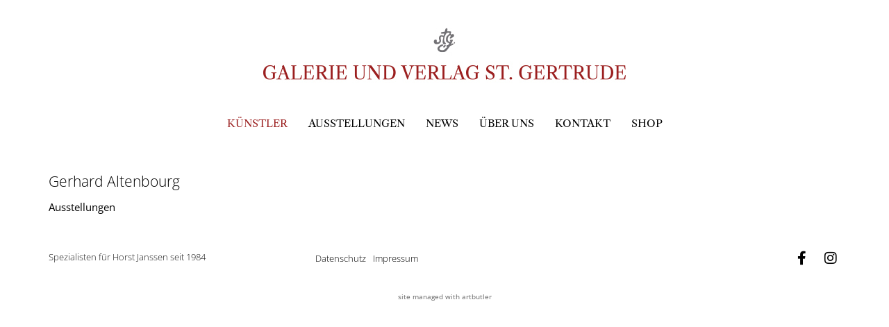

--- FILE ---
content_type: text/html; charset=UTF-8
request_url: https://st-gertrude.de/artists/gerhard-altenbourg/
body_size: 19717
content:
<!doctype html>
<html lang="de-DE">
<head>
	<meta charset="UTF-8">
	<meta name="viewport" content="width=device-width, initial-scale=1">
	<link rel="profile" href="https://gmpg.org/xfn/11">
	<meta name='robots' content='index, follow, max-image-preview:large, max-snippet:-1, max-video-preview:-1' />
	<style>img:is([sizes="auto" i], [sizes^="auto," i]) { contain-intrinsic-size: 3000px 1500px }</style>
	
	<!-- This site is optimized with the Yoast SEO plugin v25.3.1 - https://yoast.com/wordpress/plugins/seo/ -->
	<title>Gerhard Altenbourg - Galerie und Verlag St. Gertrude, Hamburg</title>
	<meta name="description" content="Kunstwerke, Biografie und weiterführende Informationen zu Gerhard Altenbourg bei Galerie und Verlag St. Gertrude, Hamburg" />
	<link rel="canonical" href="https://st-gertrude.de/artists/gerhard-altenbourg/" />
	<meta property="og:locale" content="de_DE" />
	<meta property="og:type" content="article" />
	<meta property="og:title" content="Gerhard Altenbourg - Galerie und Verlag St. Gertrude, Hamburg" />
	<meta property="og:description" content="Kunstwerke, Biografie und weiterführende Informationen zu Gerhard Altenbourg bei Galerie und Verlag St. Gertrude, Hamburg" />
	<meta property="og:url" content="https://st-gertrude.de/artists/gerhard-altenbourg/" />
	<meta property="og:site_name" content="Galerie und Verlag St. Gertrude, Hamburg" />
	<meta property="article:modified_time" content="2026-01-22T11:45:17+00:00" />
	<meta name="twitter:card" content="summary_large_image" />
	<script type="application/ld+json" class="yoast-schema-graph">{"@context":"https://schema.org","@graph":[{"@type":"WebPage","@id":"https://st-gertrude.de/artists/gerhard-altenbourg/","url":"https://st-gertrude.de/artists/gerhard-altenbourg/","name":"Gerhard Altenbourg - Galerie und Verlag St. Gertrude, Hamburg","isPartOf":{"@id":"https://st-gertrude.de/#website"},"datePublished":"2024-03-24T15:27:49+00:00","dateModified":"2026-01-22T11:45:17+00:00","description":"Kunstwerke, Biografie und weiterführende Informationen zu Gerhard Altenbourg bei Galerie und Verlag St. Gertrude, Hamburg","breadcrumb":{"@id":"https://st-gertrude.de/artists/gerhard-altenbourg/#breadcrumb"},"inLanguage":"de","potentialAction":[{"@type":"ReadAction","target":["https://st-gertrude.de/artists/gerhard-altenbourg/"]}]},{"@type":"BreadcrumbList","@id":"https://st-gertrude.de/artists/gerhard-altenbourg/#breadcrumb","itemListElement":[{"@type":"ListItem","position":1,"name":"Home","item":"https://st-gertrude.de/"},{"@type":"ListItem","position":2,"name":"Artists","item":"https://st-gertrude.de/artists/"},{"@type":"ListItem","position":3,"name":"Gerhard Altenbourg"}]},{"@type":"WebSite","@id":"https://st-gertrude.de/#website","url":"https://st-gertrude.de/","name":"Galerie und Verlag St. Gertrude, Hamburg","description":"Spezialisten für Horst Janssen seit 1984","publisher":{"@id":"https://st-gertrude.de/#organization"},"potentialAction":[{"@type":"SearchAction","target":{"@type":"EntryPoint","urlTemplate":"https://st-gertrude.de/?s={search_term_string}"},"query-input":{"@type":"PropertyValueSpecification","valueRequired":true,"valueName":"search_term_string"}}],"inLanguage":"de"},{"@type":"Organization","@id":"https://st-gertrude.de/#organization","name":"Galerie und Verlag St. Gertrude, Hamburg","url":"https://st-gertrude.de/","logo":{"@type":"ImageObject","inLanguage":"de","@id":"https://st-gertrude.de/#/schema/logo/image/","url":"https://file.web.artbutler.com/wph22/uploads/sites/7/2023/08/01142806/logo-stgertrude.jpg","contentUrl":"https://file.web.artbutler.com/wph22/uploads/sites/7/2023/08/01142806/logo-stgertrude.jpg","width":522,"height":115,"caption":"Galerie und Verlag St. Gertrude, Hamburg"},"image":{"@id":"https://st-gertrude.de/#/schema/logo/image/"}},{"@context":"http://schema.org","@type":"Person","@id":"https://st-gertrude.de/artists/gerhard-altenbourg/#artist","name":"Gerhard Altenbourg","url":"https://st-gertrude.de/artists/gerhard-altenbourg/","givenName":"Gerhard","familyName":"Altenbourg","jobTitle":"Artist"}]}</script>
	<!-- / Yoast SEO plugin. -->


<link rel='dns-prefetch' href='//st-gertrude.de' />
<link rel="alternate" type="application/rss+xml" title="Galerie und Verlag St. Gertrude, Hamburg &raquo; Feed" href="https://st-gertrude.de/feed/" />
<link rel="alternate" type="application/rss+xml" title="Galerie und Verlag St. Gertrude, Hamburg &raquo; Kommentar-Feed" href="https://st-gertrude.de/comments/feed/" />
<script>
window._wpemojiSettings = {"baseUrl":"https:\/\/s.w.org\/images\/core\/emoji\/15.1.0\/72x72\/","ext":".png","svgUrl":"https:\/\/s.w.org\/images\/core\/emoji\/15.1.0\/svg\/","svgExt":".svg","source":{"concatemoji":"https:\/\/st-gertrude.de\/wp-includes\/js\/wp-emoji-release.min.js?ver=6.8.1"}};
/*! This file is auto-generated */
!function(i,n){var o,s,e;function c(e){try{var t={supportTests:e,timestamp:(new Date).valueOf()};sessionStorage.setItem(o,JSON.stringify(t))}catch(e){}}function p(e,t,n){e.clearRect(0,0,e.canvas.width,e.canvas.height),e.fillText(t,0,0);var t=new Uint32Array(e.getImageData(0,0,e.canvas.width,e.canvas.height).data),r=(e.clearRect(0,0,e.canvas.width,e.canvas.height),e.fillText(n,0,0),new Uint32Array(e.getImageData(0,0,e.canvas.width,e.canvas.height).data));return t.every(function(e,t){return e===r[t]})}function u(e,t,n){switch(t){case"flag":return n(e,"\ud83c\udff3\ufe0f\u200d\u26a7\ufe0f","\ud83c\udff3\ufe0f\u200b\u26a7\ufe0f")?!1:!n(e,"\ud83c\uddfa\ud83c\uddf3","\ud83c\uddfa\u200b\ud83c\uddf3")&&!n(e,"\ud83c\udff4\udb40\udc67\udb40\udc62\udb40\udc65\udb40\udc6e\udb40\udc67\udb40\udc7f","\ud83c\udff4\u200b\udb40\udc67\u200b\udb40\udc62\u200b\udb40\udc65\u200b\udb40\udc6e\u200b\udb40\udc67\u200b\udb40\udc7f");case"emoji":return!n(e,"\ud83d\udc26\u200d\ud83d\udd25","\ud83d\udc26\u200b\ud83d\udd25")}return!1}function f(e,t,n){var r="undefined"!=typeof WorkerGlobalScope&&self instanceof WorkerGlobalScope?new OffscreenCanvas(300,150):i.createElement("canvas"),a=r.getContext("2d",{willReadFrequently:!0}),o=(a.textBaseline="top",a.font="600 32px Arial",{});return e.forEach(function(e){o[e]=t(a,e,n)}),o}function t(e){var t=i.createElement("script");t.src=e,t.defer=!0,i.head.appendChild(t)}"undefined"!=typeof Promise&&(o="wpEmojiSettingsSupports",s=["flag","emoji"],n.supports={everything:!0,everythingExceptFlag:!0},e=new Promise(function(e){i.addEventListener("DOMContentLoaded",e,{once:!0})}),new Promise(function(t){var n=function(){try{var e=JSON.parse(sessionStorage.getItem(o));if("object"==typeof e&&"number"==typeof e.timestamp&&(new Date).valueOf()<e.timestamp+604800&&"object"==typeof e.supportTests)return e.supportTests}catch(e){}return null}();if(!n){if("undefined"!=typeof Worker&&"undefined"!=typeof OffscreenCanvas&&"undefined"!=typeof URL&&URL.createObjectURL&&"undefined"!=typeof Blob)try{var e="postMessage("+f.toString()+"("+[JSON.stringify(s),u.toString(),p.toString()].join(",")+"));",r=new Blob([e],{type:"text/javascript"}),a=new Worker(URL.createObjectURL(r),{name:"wpTestEmojiSupports"});return void(a.onmessage=function(e){c(n=e.data),a.terminate(),t(n)})}catch(e){}c(n=f(s,u,p))}t(n)}).then(function(e){for(var t in e)n.supports[t]=e[t],n.supports.everything=n.supports.everything&&n.supports[t],"flag"!==t&&(n.supports.everythingExceptFlag=n.supports.everythingExceptFlag&&n.supports[t]);n.supports.everythingExceptFlag=n.supports.everythingExceptFlag&&!n.supports.flag,n.DOMReady=!1,n.readyCallback=function(){n.DOMReady=!0}}).then(function(){return e}).then(function(){var e;n.supports.everything||(n.readyCallback(),(e=n.source||{}).concatemoji?t(e.concatemoji):e.wpemoji&&e.twemoji&&(t(e.twemoji),t(e.wpemoji)))}))}((window,document),window._wpemojiSettings);
</script>
<link rel='stylesheet' id='abx-lightbox-style-css' href='https://st-gertrude.de/wp-content/plugins/artbutlerwebsites/elementor/Lightbox/index.css?ver=1.22.4' media='all' />
<style id='wp-emoji-styles-inline-css'>

	img.wp-smiley, img.emoji {
		display: inline !important;
		border: none !important;
		box-shadow: none !important;
		height: 1em !important;
		width: 1em !important;
		margin: 0 0.07em !important;
		vertical-align: -0.1em !important;
		background: none !important;
		padding: 0 !important;
	}
</style>
<link rel='stylesheet' id='wp-block-library-css' href='https://st-gertrude.de/wp-includes/css/dist/block-library/style.min.css?ver=6.8.1' media='all' />
<style id='global-styles-inline-css'>
:root{--wp--preset--aspect-ratio--square: 1;--wp--preset--aspect-ratio--4-3: 4/3;--wp--preset--aspect-ratio--3-4: 3/4;--wp--preset--aspect-ratio--3-2: 3/2;--wp--preset--aspect-ratio--2-3: 2/3;--wp--preset--aspect-ratio--16-9: 16/9;--wp--preset--aspect-ratio--9-16: 9/16;--wp--preset--color--black: #000000;--wp--preset--color--cyan-bluish-gray: #abb8c3;--wp--preset--color--white: #ffffff;--wp--preset--color--pale-pink: #f78da7;--wp--preset--color--vivid-red: #cf2e2e;--wp--preset--color--luminous-vivid-orange: #ff6900;--wp--preset--color--luminous-vivid-amber: #fcb900;--wp--preset--color--light-green-cyan: #7bdcb5;--wp--preset--color--vivid-green-cyan: #00d084;--wp--preset--color--pale-cyan-blue: #8ed1fc;--wp--preset--color--vivid-cyan-blue: #0693e3;--wp--preset--color--vivid-purple: #9b51e0;--wp--preset--gradient--vivid-cyan-blue-to-vivid-purple: linear-gradient(135deg,rgba(6,147,227,1) 0%,rgb(155,81,224) 100%);--wp--preset--gradient--light-green-cyan-to-vivid-green-cyan: linear-gradient(135deg,rgb(122,220,180) 0%,rgb(0,208,130) 100%);--wp--preset--gradient--luminous-vivid-amber-to-luminous-vivid-orange: linear-gradient(135deg,rgba(252,185,0,1) 0%,rgba(255,105,0,1) 100%);--wp--preset--gradient--luminous-vivid-orange-to-vivid-red: linear-gradient(135deg,rgba(255,105,0,1) 0%,rgb(207,46,46) 100%);--wp--preset--gradient--very-light-gray-to-cyan-bluish-gray: linear-gradient(135deg,rgb(238,238,238) 0%,rgb(169,184,195) 100%);--wp--preset--gradient--cool-to-warm-spectrum: linear-gradient(135deg,rgb(74,234,220) 0%,rgb(151,120,209) 20%,rgb(207,42,186) 40%,rgb(238,44,130) 60%,rgb(251,105,98) 80%,rgb(254,248,76) 100%);--wp--preset--gradient--blush-light-purple: linear-gradient(135deg,rgb(255,206,236) 0%,rgb(152,150,240) 100%);--wp--preset--gradient--blush-bordeaux: linear-gradient(135deg,rgb(254,205,165) 0%,rgb(254,45,45) 50%,rgb(107,0,62) 100%);--wp--preset--gradient--luminous-dusk: linear-gradient(135deg,rgb(255,203,112) 0%,rgb(199,81,192) 50%,rgb(65,88,208) 100%);--wp--preset--gradient--pale-ocean: linear-gradient(135deg,rgb(255,245,203) 0%,rgb(182,227,212) 50%,rgb(51,167,181) 100%);--wp--preset--gradient--electric-grass: linear-gradient(135deg,rgb(202,248,128) 0%,rgb(113,206,126) 100%);--wp--preset--gradient--midnight: linear-gradient(135deg,rgb(2,3,129) 0%,rgb(40,116,252) 100%);--wp--preset--font-size--small: 13px;--wp--preset--font-size--medium: 20px;--wp--preset--font-size--large: 36px;--wp--preset--font-size--x-large: 42px;--wp--preset--spacing--20: 0.44rem;--wp--preset--spacing--30: 0.67rem;--wp--preset--spacing--40: 1rem;--wp--preset--spacing--50: 1.5rem;--wp--preset--spacing--60: 2.25rem;--wp--preset--spacing--70: 3.38rem;--wp--preset--spacing--80: 5.06rem;--wp--preset--shadow--natural: 6px 6px 9px rgba(0, 0, 0, 0.2);--wp--preset--shadow--deep: 12px 12px 50px rgba(0, 0, 0, 0.4);--wp--preset--shadow--sharp: 6px 6px 0px rgba(0, 0, 0, 0.2);--wp--preset--shadow--outlined: 6px 6px 0px -3px rgba(255, 255, 255, 1), 6px 6px rgba(0, 0, 0, 1);--wp--preset--shadow--crisp: 6px 6px 0px rgba(0, 0, 0, 1);}:root { --wp--style--global--content-size: 800px;--wp--style--global--wide-size: 1200px; }:where(body) { margin: 0; }.wp-site-blocks > .alignleft { float: left; margin-right: 2em; }.wp-site-blocks > .alignright { float: right; margin-left: 2em; }.wp-site-blocks > .aligncenter { justify-content: center; margin-left: auto; margin-right: auto; }:where(.wp-site-blocks) > * { margin-block-start: 24px; margin-block-end: 0; }:where(.wp-site-blocks) > :first-child { margin-block-start: 0; }:where(.wp-site-blocks) > :last-child { margin-block-end: 0; }:root { --wp--style--block-gap: 24px; }:root :where(.is-layout-flow) > :first-child{margin-block-start: 0;}:root :where(.is-layout-flow) > :last-child{margin-block-end: 0;}:root :where(.is-layout-flow) > *{margin-block-start: 24px;margin-block-end: 0;}:root :where(.is-layout-constrained) > :first-child{margin-block-start: 0;}:root :where(.is-layout-constrained) > :last-child{margin-block-end: 0;}:root :where(.is-layout-constrained) > *{margin-block-start: 24px;margin-block-end: 0;}:root :where(.is-layout-flex){gap: 24px;}:root :where(.is-layout-grid){gap: 24px;}.is-layout-flow > .alignleft{float: left;margin-inline-start: 0;margin-inline-end: 2em;}.is-layout-flow > .alignright{float: right;margin-inline-start: 2em;margin-inline-end: 0;}.is-layout-flow > .aligncenter{margin-left: auto !important;margin-right: auto !important;}.is-layout-constrained > .alignleft{float: left;margin-inline-start: 0;margin-inline-end: 2em;}.is-layout-constrained > .alignright{float: right;margin-inline-start: 2em;margin-inline-end: 0;}.is-layout-constrained > .aligncenter{margin-left: auto !important;margin-right: auto !important;}.is-layout-constrained > :where(:not(.alignleft):not(.alignright):not(.alignfull)){max-width: var(--wp--style--global--content-size);margin-left: auto !important;margin-right: auto !important;}.is-layout-constrained > .alignwide{max-width: var(--wp--style--global--wide-size);}body .is-layout-flex{display: flex;}.is-layout-flex{flex-wrap: wrap;align-items: center;}.is-layout-flex > :is(*, div){margin: 0;}body .is-layout-grid{display: grid;}.is-layout-grid > :is(*, div){margin: 0;}body{padding-top: 0px;padding-right: 0px;padding-bottom: 0px;padding-left: 0px;}a:where(:not(.wp-element-button)){text-decoration: underline;}:root :where(.wp-element-button, .wp-block-button__link){background-color: #32373c;border-width: 0;color: #fff;font-family: inherit;font-size: inherit;line-height: inherit;padding: calc(0.667em + 2px) calc(1.333em + 2px);text-decoration: none;}.has-black-color{color: var(--wp--preset--color--black) !important;}.has-cyan-bluish-gray-color{color: var(--wp--preset--color--cyan-bluish-gray) !important;}.has-white-color{color: var(--wp--preset--color--white) !important;}.has-pale-pink-color{color: var(--wp--preset--color--pale-pink) !important;}.has-vivid-red-color{color: var(--wp--preset--color--vivid-red) !important;}.has-luminous-vivid-orange-color{color: var(--wp--preset--color--luminous-vivid-orange) !important;}.has-luminous-vivid-amber-color{color: var(--wp--preset--color--luminous-vivid-amber) !important;}.has-light-green-cyan-color{color: var(--wp--preset--color--light-green-cyan) !important;}.has-vivid-green-cyan-color{color: var(--wp--preset--color--vivid-green-cyan) !important;}.has-pale-cyan-blue-color{color: var(--wp--preset--color--pale-cyan-blue) !important;}.has-vivid-cyan-blue-color{color: var(--wp--preset--color--vivid-cyan-blue) !important;}.has-vivid-purple-color{color: var(--wp--preset--color--vivid-purple) !important;}.has-black-background-color{background-color: var(--wp--preset--color--black) !important;}.has-cyan-bluish-gray-background-color{background-color: var(--wp--preset--color--cyan-bluish-gray) !important;}.has-white-background-color{background-color: var(--wp--preset--color--white) !important;}.has-pale-pink-background-color{background-color: var(--wp--preset--color--pale-pink) !important;}.has-vivid-red-background-color{background-color: var(--wp--preset--color--vivid-red) !important;}.has-luminous-vivid-orange-background-color{background-color: var(--wp--preset--color--luminous-vivid-orange) !important;}.has-luminous-vivid-amber-background-color{background-color: var(--wp--preset--color--luminous-vivid-amber) !important;}.has-light-green-cyan-background-color{background-color: var(--wp--preset--color--light-green-cyan) !important;}.has-vivid-green-cyan-background-color{background-color: var(--wp--preset--color--vivid-green-cyan) !important;}.has-pale-cyan-blue-background-color{background-color: var(--wp--preset--color--pale-cyan-blue) !important;}.has-vivid-cyan-blue-background-color{background-color: var(--wp--preset--color--vivid-cyan-blue) !important;}.has-vivid-purple-background-color{background-color: var(--wp--preset--color--vivid-purple) !important;}.has-black-border-color{border-color: var(--wp--preset--color--black) !important;}.has-cyan-bluish-gray-border-color{border-color: var(--wp--preset--color--cyan-bluish-gray) !important;}.has-white-border-color{border-color: var(--wp--preset--color--white) !important;}.has-pale-pink-border-color{border-color: var(--wp--preset--color--pale-pink) !important;}.has-vivid-red-border-color{border-color: var(--wp--preset--color--vivid-red) !important;}.has-luminous-vivid-orange-border-color{border-color: var(--wp--preset--color--luminous-vivid-orange) !important;}.has-luminous-vivid-amber-border-color{border-color: var(--wp--preset--color--luminous-vivid-amber) !important;}.has-light-green-cyan-border-color{border-color: var(--wp--preset--color--light-green-cyan) !important;}.has-vivid-green-cyan-border-color{border-color: var(--wp--preset--color--vivid-green-cyan) !important;}.has-pale-cyan-blue-border-color{border-color: var(--wp--preset--color--pale-cyan-blue) !important;}.has-vivid-cyan-blue-border-color{border-color: var(--wp--preset--color--vivid-cyan-blue) !important;}.has-vivid-purple-border-color{border-color: var(--wp--preset--color--vivid-purple) !important;}.has-vivid-cyan-blue-to-vivid-purple-gradient-background{background: var(--wp--preset--gradient--vivid-cyan-blue-to-vivid-purple) !important;}.has-light-green-cyan-to-vivid-green-cyan-gradient-background{background: var(--wp--preset--gradient--light-green-cyan-to-vivid-green-cyan) !important;}.has-luminous-vivid-amber-to-luminous-vivid-orange-gradient-background{background: var(--wp--preset--gradient--luminous-vivid-amber-to-luminous-vivid-orange) !important;}.has-luminous-vivid-orange-to-vivid-red-gradient-background{background: var(--wp--preset--gradient--luminous-vivid-orange-to-vivid-red) !important;}.has-very-light-gray-to-cyan-bluish-gray-gradient-background{background: var(--wp--preset--gradient--very-light-gray-to-cyan-bluish-gray) !important;}.has-cool-to-warm-spectrum-gradient-background{background: var(--wp--preset--gradient--cool-to-warm-spectrum) !important;}.has-blush-light-purple-gradient-background{background: var(--wp--preset--gradient--blush-light-purple) !important;}.has-blush-bordeaux-gradient-background{background: var(--wp--preset--gradient--blush-bordeaux) !important;}.has-luminous-dusk-gradient-background{background: var(--wp--preset--gradient--luminous-dusk) !important;}.has-pale-ocean-gradient-background{background: var(--wp--preset--gradient--pale-ocean) !important;}.has-electric-grass-gradient-background{background: var(--wp--preset--gradient--electric-grass) !important;}.has-midnight-gradient-background{background: var(--wp--preset--gradient--midnight) !important;}.has-small-font-size{font-size: var(--wp--preset--font-size--small) !important;}.has-medium-font-size{font-size: var(--wp--preset--font-size--medium) !important;}.has-large-font-size{font-size: var(--wp--preset--font-size--large) !important;}.has-x-large-font-size{font-size: var(--wp--preset--font-size--x-large) !important;}
:root :where(.wp-block-pullquote){font-size: 1.5em;line-height: 1.6;}
</style>
<link rel='stylesheet' id='ivory-search-styles-css' href='https://st-gertrude.de/wp-content/plugins/add-search-to-menu/public/css/ivory-search.min.css?ver=5.5.11' media='all' />
<link rel='stylesheet' id='hello-elementor-css' href='https://st-gertrude.de/wp-content/themes/hello-elementor/assets/css/reset.css?ver=3.4.4' media='all' />
<link rel='stylesheet' id='hello-elementor-theme-style-css' href='https://st-gertrude.de/wp-content/themes/hello-elementor/assets/css/theme.css?ver=3.4.4' media='all' />
<link rel='stylesheet' id='hello-elementor-header-footer-css' href='https://st-gertrude.de/wp-content/themes/hello-elementor/assets/css/header-footer.css?ver=3.4.4' media='all' />
<link rel='stylesheet' id='elementor-frontend-css' href='https://st-gertrude.de/wp-content/plugins/elementor/assets/css/frontend.min.css?ver=3.29.2' media='all' />
<style id='elementor-frontend-inline-css'>

		.dialog-widget.elementor-lightbox, .confirm-modal-content.elementor-lightbox {
			
			--lightbox-ui-color-hover: #9B2020;
			--lightbox-text-color: #181818;
			--lightbox-header-icons-size: 20px;
			--lightbox-navigation-icons-size: 60px;
		}

		.dialog-widget.elementor-lightbox .swiper .elementor-swiper-button,
		.dialog-widget.elementor-lightbox .swiper~.elementor-swiper-button {
			color: var(--lightbox-ui-color);
			font-size: var(--lightbox-navigation-icons-size);
		}

		.dialog-widget.elementor-lightbox .swiper .elementor-swiper-button:hover,
		.dialog-widget.elementor-lightbox .swiper~.elementor-swiper-button:hover {
			color: var(--lightbox-ui-color-hover);
		}

		.dialog-widget.elementor-lightbox .swiper .elementor-swiper-button svg,
		.dialog-widget.elementor-lightbox .swiper~.elementor-swiper-button svg {
			fill: currentColor;
		}

		.dialog-widget.elementor-lightbox .swiper .swiper-pagination-fraction {
			color: var(--lightbox-ui-color);
		}

		.confirm-modal-content .abx-left, .confirm-modal-content .abx-right {
			width: var(--lightbox-navigation-icons-size);
			height: var(--lightbox-navigation-icons-size);
		}

		.confirm-modal-content .counter {
			color: var(--lightbox-ui-color);
			font-size: var(--lightbox-header-icons-size);
			
		}

		.confirm-modal-content .abx-close svg {
			width: var(--lightbox-header-icons-size);
			height: var(--lightbox-header-icons-size);
		}
	
.elementor-slideshow__title{font-family:var(--e-global-typography-text-font-family);font-size:var(--e-global-typography-text-font-size);font-style:var(--e-global-typography-text-font-style);font-weight:var(--e-global-typography-text-font-weight);text-transform:var(--e-global-typography-text-text-transform);line-height:var(--e-global-typography-text-line-height);letter-spacing:var(--e-global-typography-text-letter-spacing);word-spacing:var(--e-global-typography-text-word-spacing);}
.elementor-slideshow__title{font-family:var(--e-global-typography-text-font-family);font-size:var(--e-global-typography-text-font-size);font-style:var(--e-global-typography-text-font-style);font-weight:var(--e-global-typography-text-font-weight);text-transform:var(--e-global-typography-text-text-transform);line-height:var(--e-global-typography-text-line-height);letter-spacing:var(--e-global-typography-text-letter-spacing);word-spacing:var(--e-global-typography-text-word-spacing);}
.elementor-slideshow__title{font-family:var(--e-global-typography-text-font-family);font-size:var(--e-global-typography-text-font-size);font-style:var(--e-global-typography-text-font-style);font-weight:var(--e-global-typography-text-font-weight);text-transform:var(--e-global-typography-text-text-transform);line-height:var(--e-global-typography-text-line-height);letter-spacing:var(--e-global-typography-text-letter-spacing);word-spacing:var(--e-global-typography-text-word-spacing);}
</style>
<link rel='stylesheet' id='elementor-post-6-css' href='https://st-gertrude.de/wp-content/uploads/sites/7/elementor/css/post-6.css?ver=1768577253' media='all' />
<link rel='stylesheet' id='widget-spacer-css' href='https://st-gertrude.de/wp-content/plugins/elementor/assets/css/widget-spacer.min.css?ver=3.29.2' media='all' />
<link rel='stylesheet' id='widget-image-css' href='https://st-gertrude.de/wp-content/plugins/elementor/assets/css/widget-image.min.css?ver=3.29.2' media='all' />
<link rel='stylesheet' id='widget-nav-menu-css' href='https://st-gertrude.de/wp-content/plugins/elementor-pro/assets/css/widget-nav-menu.min.css?ver=3.29.2' media='all' />
<link rel='stylesheet' id='e-animation-shrink-css' href='https://st-gertrude.de/wp-content/plugins/elementor/assets/lib/animations/styles/e-animation-shrink.min.css?ver=3.29.2' media='all' />
<link rel='stylesheet' id='widget-social-icons-css' href='https://st-gertrude.de/wp-content/plugins/elementor/assets/css/widget-social-icons.min.css?ver=3.29.2' media='all' />
<link rel='stylesheet' id='e-apple-webkit-css' href='https://st-gertrude.de/wp-content/plugins/elementor/assets/css/conditionals/apple-webkit.min.css?ver=3.29.2' media='all' />
<link rel='stylesheet' id='widget-heading-css' href='https://st-gertrude.de/wp-content/plugins/elementor/assets/css/widget-heading.min.css?ver=3.29.2' media='all' />
<link rel='stylesheet' id='widget-icon-list-css' href='https://st-gertrude.de/wp-content/plugins/elementor/assets/css/widget-icon-list.min.css?ver=3.29.2' media='all' />
<link rel='stylesheet' id='widget-image-carousel-css' href='https://st-gertrude.de/wp-content/plugins/elementor/assets/css/widget-image-carousel.min.css?ver=3.29.2' media='all' />
<link rel='stylesheet' id='swiper-css' href='https://st-gertrude.de/wp-content/plugins/elementor/assets/lib/swiper/v8/css/swiper.min.css?ver=8.4.5' media='all' />
<link rel='stylesheet' id='e-swiper-css' href='https://st-gertrude.de/wp-content/plugins/elementor/assets/css/conditionals/e-swiper.min.css?ver=3.29.2' media='all' />
<link rel='stylesheet' id='widget-nested-tabs-css' href='https://st-gertrude.de/wp-content/plugins/elementor/assets/css/widget-nested-tabs.min.css?ver=3.29.2' media='all' />
<link rel='stylesheet' id='widget-post-info-css' href='https://st-gertrude.de/wp-content/plugins/elementor-pro/assets/css/widget-post-info.min.css?ver=3.29.2' media='all' />
<link rel='stylesheet' id='widget-loop-common-css' href='https://st-gertrude.de/wp-content/plugins/elementor-pro/assets/css/widget-loop-common.min.css?ver=3.29.2' media='all' />
<link rel='stylesheet' id='widget-loop-grid-css' href='https://st-gertrude.de/wp-content/plugins/elementor-pro/assets/css/widget-loop-grid.min.css?ver=3.29.2' media='all' />
<link rel='stylesheet' id='widget-loop-carousel-css' href='https://st-gertrude.de/wp-content/plugins/elementor-pro/assets/css/widget-loop-carousel.min.css?ver=3.29.2' media='all' />
<link rel='stylesheet' id='widget-form-css' href='https://st-gertrude.de/wp-content/plugins/elementor-pro/assets/css/widget-form.min.css?ver=3.29.2' media='all' />
<link rel='stylesheet' id='e-popup-css' href='https://st-gertrude.de/wp-content/plugins/elementor-pro/assets/css/conditionals/popup.min.css?ver=3.29.2' media='all' />
<link rel='stylesheet' id='elementor-icons-css' href='https://st-gertrude.de/wp-content/plugins/elementor/assets/lib/eicons/css/elementor-icons.min.css?ver=5.40.0' media='all' />
<link rel='stylesheet' id='abx-carousels-css' href='https://st-gertrude.de/wp-content/plugins/artbutlerwebsites/elementor/css/abx-carousels.css?ver=1.22.4' media='all' />
<link rel='stylesheet' id='abx-globals-css' href='https://st-gertrude.de/wp-content/plugins/artbutlerwebsites/elementor/css/global.css?ver=1.22.4' media='all' />
<link rel='stylesheet' id='abx-layouts-css' href='https://st-gertrude.de/wp-content/plugins/artbutlerwebsites/elementor/css/layouts.css?ver=1.22.4' media='all' />
<link rel='stylesheet' id='elementor-post-8-css' href='https://st-gertrude.de/wp-content/uploads/sites/7/elementor/css/post-8.css?ver=1768577254' media='all' />
<link rel='stylesheet' id='elementor-post-71-css' href='https://st-gertrude.de/wp-content/uploads/sites/7/elementor/css/post-71.css?ver=1768577254' media='all' />
<link rel='stylesheet' id='elementor-post-73-css' href='https://st-gertrude.de/wp-content/uploads/sites/7/elementor/css/post-73.css?ver=1768577416' media='all' />
<link rel='stylesheet' id='elementor-post-60-css' href='https://st-gertrude.de/wp-content/uploads/sites/7/elementor/css/post-60.css?ver=1768577277' media='all' />
<link rel='stylesheet' id='elementor-gf-local-opensans-css' href='https://st-gertrude.de/wp-content/uploads/sites/7/elementor/google-fonts/css/opensans.css?ver=1750877815' media='all' />
<link rel='stylesheet' id='elementor-gf-local-librecaslontext-css' href='https://st-gertrude.de/wp-content/uploads/sites/7/elementor/google-fonts/css/librecaslontext.css?ver=1750877816' media='all' />
<link rel='stylesheet' id='elementor-gf-local-roboto-css' href='https://st-gertrude.de/wp-content/uploads/sites/7/elementor/google-fonts/css/roboto.css?ver=1750877820' media='all' />
<link rel='stylesheet' id='elementor-icons-shared-0-css' href='https://st-gertrude.de/wp-content/plugins/elementor/assets/lib/font-awesome/css/fontawesome.min.css?ver=5.15.3' media='all' />
<link rel='stylesheet' id='elementor-icons-fa-solid-css' href='https://st-gertrude.de/wp-content/plugins/elementor/assets/lib/font-awesome/css/solid.min.css?ver=5.15.3' media='all' />
<link rel='stylesheet' id='elementor-icons-fa-brands-css' href='https://st-gertrude.de/wp-content/plugins/elementor/assets/lib/font-awesome/css/brands.min.css?ver=5.15.3' media='all' />
<link rel='stylesheet' id='elementor-icons-fa-regular-css' href='https://st-gertrude.de/wp-content/plugins/elementor/assets/lib/font-awesome/css/regular.min.css?ver=5.15.3' media='all' />
<script src="https://st-gertrude.de/wp-includes/js/jquery/jquery.min.js?ver=3.7.1" id="jquery-core-js"></script>
<script src="https://st-gertrude.de/wp-includes/js/jquery/jquery-migrate.min.js?ver=3.4.1" id="jquery-migrate-js"></script>
<script src="https://st-gertrude.de/wp-content/plugins/artbutlerwebsites/elementor/js/enquiry.js?ver=1.22.4" id="popup-script-js"></script>
<script src="https://st-gertrude.de/wp-content/plugins/artbutlerwebsites/elementor/js/vendors/list.min.js?ver=1.22.4" id="list-js-js"></script>
<script src="https://st-gertrude.de/wp-content/plugins/artbutlerwebsites/elementor/js/hide-data.js?ver=1.22.4" id="hide-data-js"></script>
<script src="https://st-gertrude.de/wp-content/plugins/artbutlerwebsites/elementor/js/carousel-size.js?ver=1.22.4" id="abx-carousel-js"></script>
<script src="https://st-gertrude.de/wp-content/plugins/artbutlerwebsites/elementor/js/elementor-fixes.js?ver=1.22.4" id="abx-elementor-fix-js"></script>
<script id="abx-tab-hash-js-extra">
var tab_with_scroll = {"with_scroll":"0","scroll_offset":"0"};
var tab_with_scroll = {"with_scroll":"0","scroll_offset":"0"};
</script>
<script src="https://st-gertrude.de/wp-content/plugins/artbutlerwebsites/elementor/js/tab-hash.js?ver=1.22.4" id="abx-tab-hash-js"></script>
<script src="https://cdn.jsdelivr.net/npm/justified-layout@4.1.0/dist/justified-layout.min.js?ver=4.1.0" id="justified-layout-js"></script>
<script src="https://st-gertrude.de/wp-content/plugins/artbutlerwebsites/elementor/js/justified-layout.js?ver=1.22.4" id="abx-justified-layout-js"></script>
<script src="https://st-gertrude.de/wp-content/plugins/artbutlerwebsites/elementor/js/form-callback.js?ver=1.22.4" id="abx-form-callback-js"></script>
<script id="abx-elementor-pro-version-js-before">
window.elementorProVersion = "3.29.2"
</script>
<script src="https://st-gertrude.de/wp-content/plugins/elementor-pro/assets/js/page-transitions.min.js?ver=3.29.2" id="page-transitions-js"></script>
<script src="https://st-gertrude.de/wp-content/plugins/artbutlerwebsites/elementor/js/pagination.js?ver=1.22.4" id="abx-pagination-js"></script>
<script id="abx-lightbox-js-extra">
var post_meta_data = {"post_title":"Gerhard Altenbourg","post_type":"artists"};
</script>
<script id="abx-lightbox-js-before">
window.website_config = {"lang":"de"}
</script>
<script src="https://st-gertrude.de/wp-content/plugins/artbutlerwebsites/elementor/js/lightbox.js?ver=1.22.4" id="abx-lightbox-js"></script>
<link rel="https://api.w.org/" href="https://st-gertrude.de/wp-json/" /><link rel="alternate" title="JSON" type="application/json" href="https://st-gertrude.de/wp-json/wp/v2/artists/8016" /><link rel="EditURI" type="application/rsd+xml" title="RSD" href="https://st-gertrude.de/xmlrpc.php?rsd" />
<meta name="generator" content="WordPress 6.8.1" />
<link rel='shortlink' href='https://st-gertrude.de/?p=8016' />
<link rel="alternate" title="oEmbed (JSON)" type="application/json+oembed" href="https://st-gertrude.de/wp-json/oembed/1.0/embed?url=https%3A%2F%2Fst-gertrude.de%2Fartists%2Fgerhard-altenbourg%2F" />
<link rel="alternate" title="oEmbed (XML)" type="text/xml+oembed" href="https://st-gertrude.de/wp-json/oembed/1.0/embed?url=https%3A%2F%2Fst-gertrude.de%2Fartists%2Fgerhard-altenbourg%2F&#038;format=xml" />
<meta name="generator" content="Elementor 3.29.2; features: additional_custom_breakpoints, e_local_google_fonts; settings: css_print_method-external, google_font-enabled, font_display-swap">
<meta name="google-site-verification" content="OBhr1JfndORkEUlj-EheutYOurYeAwgeBMN3LKfY2J0" />
			<style>
				.e-con.e-parent:nth-of-type(n+4):not(.e-lazyloaded):not(.e-no-lazyload),
				.e-con.e-parent:nth-of-type(n+4):not(.e-lazyloaded):not(.e-no-lazyload) * {
					background-image: none !important;
				}
				@media screen and (max-height: 1024px) {
					.e-con.e-parent:nth-of-type(n+3):not(.e-lazyloaded):not(.e-no-lazyload),
					.e-con.e-parent:nth-of-type(n+3):not(.e-lazyloaded):not(.e-no-lazyload) * {
						background-image: none !important;
					}
				}
				@media screen and (max-height: 640px) {
					.e-con.e-parent:nth-of-type(n+2):not(.e-lazyloaded):not(.e-no-lazyload),
					.e-con.e-parent:nth-of-type(n+2):not(.e-lazyloaded):not(.e-no-lazyload) * {
						background-image: none !important;
					}
				}
			</style>
			<link rel="icon" href="https://file.web.artbutler.com/wph22/uploads/sites/7/2023/08/01142904/favicon-150x150.png" sizes="32x32" />
<link rel="icon" href="https://file.web.artbutler.com/wph22/uploads/sites/7/2023/08/01142904/favicon.png" sizes="192x192" />
<link rel="apple-touch-icon" href="https://file.web.artbutler.com/wph22/uploads/sites/7/2023/08/01142904/favicon.png" />
<meta name="msapplication-TileImage" content="https://file.web.artbutler.com/wph22/uploads/sites/7/2023/08/01142904/favicon.png" />
</head>
<body class="wp-singular artists-template-default single single-artists postid-8016 wp-custom-logo wp-embed-responsive wp-theme-hello-elementor hello-elementor artbutlerwebsites hello-elementor-default elementor-default elementor-kit-6 elementor-page-73">

		<e-page-transition class="e-page-transition--entering" exclude="^https\:\/\/st\-gertrude\.de\/wp\-admin\/">
					</e-page-transition>
		
<a class="skip-link screen-reader-text" href="#content">Zum Inhalt springen</a>

		<div data-elementor-type="header" data-elementor-id="8" class="elementor elementor-8 elementor-location-header" data-elementor-post-type="elementor_library">
			<div class="elementor-element elementor-element-ee19028 e-flex e-con-boxed e-con e-parent" data-id="ee19028" data-element_type="container">
					<div class="e-con-inner">
				<div class="elementor-element elementor-element-f0ddb44 elementor-widget elementor-widget-spacer" data-id="f0ddb44" data-element_type="widget" data-widget_type="spacer.default">
				<div class="elementor-widget-container">
							<div class="elementor-spacer">
			<div class="elementor-spacer-inner"></div>
		</div>
						</div>
				</div>
					</div>
				</div>
		<div class="elementor-element elementor-element-3c135c9 elementor-hidden-tablet elementor-hidden-mobile e-flex e-con-boxed e-con e-parent" data-id="3c135c9" data-element_type="container" data-settings="{&quot;background_background&quot;:&quot;classic&quot;}">
					<div class="e-con-inner">
				<div class="elementor-element elementor-element-42d76bd elementor-widget__width-inherit elementor-widget elementor-widget-theme-site-logo elementor-widget-image" data-id="42d76bd" data-element_type="widget" data-widget_type="theme-site-logo.default">
				<div class="elementor-widget-container">
											<a href="https://st-gertrude.de">
			<img width="522" height="115" src="https://file.web.artbutler.com/wph22/uploads/sites/7/2023/08/01142806/logo-stgertrude.jpg" class="attachment-full size-full wp-image-146" alt="Imported Kit " srcset="https://file.web.artbutler.com/wph22/uploads/sites/7/2023/08/01142806/logo-stgertrude.jpg 522w, https://file.web.artbutler.com/wph22/uploads/sites/7/2023/08/01142806/logo-stgertrude-300x66.jpg 300w" sizes="(max-width: 522px) 100vw, 522px" style="aspect-ratio: 522/115" title="Imported Kit" />				</a>
											</div>
				</div>
				<div class="elementor-element elementor-element-4e45902 elementor-nav-menu--dropdown-tablet elementor-nav-menu__text-align-aside elementor-nav-menu--toggle elementor-nav-menu--burger elementor-widget elementor-widget-nav-menu" data-id="4e45902" data-element_type="widget" data-settings="{&quot;layout&quot;:&quot;horizontal&quot;,&quot;submenu_icon&quot;:{&quot;value&quot;:&quot;&lt;i class=\&quot;fas fa-caret-down\&quot;&gt;&lt;\/i&gt;&quot;,&quot;library&quot;:&quot;fa-solid&quot;},&quot;toggle&quot;:&quot;burger&quot;}" data-widget_type="nav-menu.default">
				<div class="elementor-widget-container">
								<nav aria-label="Menü" class="elementor-nav-menu--main elementor-nav-menu__container elementor-nav-menu--layout-horizontal e--pointer-underline e--animation-fade">
				<ul id="menu-1-4e45902" class="elementor-nav-menu"><li class="menu-item menu-item-type-post_type_archive menu-item-object-artists menu-item-139 current-menu-item"><a href="https://st-gertrude.de/artists/" class="elementor-item-active elementor-item">Künstler</a></li>
<li class="menu-item menu-item-type-post_type_archive menu-item-object-exhibitions menu-item-140"><a href="https://st-gertrude.de/exhibitions/" class="elementor-item">Ausstellungen</a></li>
<li class="menu-item menu-item-type-post_type_archive menu-item-object-news menu-item-6654"><a href="https://st-gertrude.de/news/" class="elementor-item">News</a></li>
<li class="menu-item menu-item-type-post_type menu-item-object-page menu-item-267"><a href="https://st-gertrude.de/ueber-uns/" class="elementor-item">Über uns</a></li>
<li class="menu-item menu-item-type-post_type menu-item-object-page menu-item-174"><a href="https://st-gertrude.de/contact/" class="elementor-item">Kontakt</a></li>
<li class="menu-item menu-item-type-custom menu-item-object-custom menu-item-175"><a href="https://shop.st-gertrude.de/" class="elementor-item">Shop</a></li>
</ul>			</nav>
					<div class="elementor-menu-toggle" role="button" tabindex="0" aria-label="Menü Umschalter" aria-expanded="false">
			<i aria-hidden="true" role="presentation" class="elementor-menu-toggle__icon--open eicon-menu-bar"></i><i aria-hidden="true" role="presentation" class="elementor-menu-toggle__icon--close eicon-close"></i>		</div>
					<nav class="elementor-nav-menu--dropdown elementor-nav-menu__container" aria-hidden="true">
				<ul id="menu-2-4e45902" class="elementor-nav-menu"><li class="menu-item menu-item-type-post_type_archive menu-item-object-artists menu-item-139 current-menu-item"><a href="https://st-gertrude.de/artists/" class="elementor-item-active elementor-item" tabindex="-1">Künstler</a></li>
<li class="menu-item menu-item-type-post_type_archive menu-item-object-exhibitions menu-item-140"><a href="https://st-gertrude.de/exhibitions/" class="elementor-item" tabindex="-1">Ausstellungen</a></li>
<li class="menu-item menu-item-type-post_type_archive menu-item-object-news menu-item-6654"><a href="https://st-gertrude.de/news/" class="elementor-item" tabindex="-1">News</a></li>
<li class="menu-item menu-item-type-post_type menu-item-object-page menu-item-267"><a href="https://st-gertrude.de/ueber-uns/" class="elementor-item" tabindex="-1">Über uns</a></li>
<li class="menu-item menu-item-type-post_type menu-item-object-page menu-item-174"><a href="https://st-gertrude.de/contact/" class="elementor-item" tabindex="-1">Kontakt</a></li>
<li class="menu-item menu-item-type-custom menu-item-object-custom menu-item-175"><a href="https://shop.st-gertrude.de/" class="elementor-item" tabindex="-1">Shop</a></li>
</ul>			</nav>
						</div>
				</div>
					</div>
				</div>
		<div class="elementor-element elementor-element-be12848 elementor-hidden-desktop elementor-hidden-mobile e-flex e-con-boxed e-con e-parent" data-id="be12848" data-element_type="container" data-settings="{&quot;background_background&quot;:&quot;classic&quot;}">
					<div class="e-con-inner">
				<div class="elementor-element elementor-element-5f9442b elementor-widget__width-initial elementor-widget elementor-widget-theme-site-logo elementor-widget-image" data-id="5f9442b" data-element_type="widget" data-widget_type="theme-site-logo.default">
				<div class="elementor-widget-container">
											<a href="https://st-gertrude.de">
			<img width="522" height="115" src="https://file.web.artbutler.com/wph22/uploads/sites/7/2023/08/01142806/logo-stgertrude.jpg" class="attachment-full size-full wp-image-146" alt="Imported Kit " srcset="https://file.web.artbutler.com/wph22/uploads/sites/7/2023/08/01142806/logo-stgertrude.jpg 522w, https://file.web.artbutler.com/wph22/uploads/sites/7/2023/08/01142806/logo-stgertrude-300x66.jpg 300w" sizes="(max-width: 522px) 100vw, 522px" style="aspect-ratio: 522/115" title="Imported Kit" />				</a>
											</div>
				</div>
				<div class="elementor-element elementor-element-c020546 elementor-absolute elementor-nav-menu--dropdown-tablet elementor-nav-menu__text-align-aside elementor-nav-menu--toggle elementor-nav-menu--burger elementor-widget elementor-widget-nav-menu" data-id="c020546" data-element_type="widget" data-settings="{&quot;_position&quot;:&quot;absolute&quot;,&quot;layout&quot;:&quot;horizontal&quot;,&quot;submenu_icon&quot;:{&quot;value&quot;:&quot;&lt;i class=\&quot;fas fa-caret-down\&quot;&gt;&lt;\/i&gt;&quot;,&quot;library&quot;:&quot;fa-solid&quot;},&quot;toggle&quot;:&quot;burger&quot;}" data-widget_type="nav-menu.default">
				<div class="elementor-widget-container">
								<nav aria-label="Menü" class="elementor-nav-menu--main elementor-nav-menu__container elementor-nav-menu--layout-horizontal e--pointer-underline e--animation-fade">
				<ul id="menu-1-c020546" class="elementor-nav-menu"><li class="menu-item menu-item-type-post_type_archive menu-item-object-artists menu-item-139 current-menu-item"><a href="https://st-gertrude.de/artists/" class="elementor-item-active elementor-item">Künstler</a></li>
<li class="menu-item menu-item-type-post_type_archive menu-item-object-exhibitions menu-item-140"><a href="https://st-gertrude.de/exhibitions/" class="elementor-item">Ausstellungen</a></li>
<li class="menu-item menu-item-type-post_type_archive menu-item-object-news menu-item-6654"><a href="https://st-gertrude.de/news/" class="elementor-item">News</a></li>
<li class="menu-item menu-item-type-post_type menu-item-object-page menu-item-267"><a href="https://st-gertrude.de/ueber-uns/" class="elementor-item">Über uns</a></li>
<li class="menu-item menu-item-type-post_type menu-item-object-page menu-item-174"><a href="https://st-gertrude.de/contact/" class="elementor-item">Kontakt</a></li>
<li class="menu-item menu-item-type-custom menu-item-object-custom menu-item-175"><a href="https://shop.st-gertrude.de/" class="elementor-item">Shop</a></li>
</ul>			</nav>
					<div class="elementor-menu-toggle" role="button" tabindex="0" aria-label="Menü Umschalter" aria-expanded="false">
			<i aria-hidden="true" role="presentation" class="elementor-menu-toggle__icon--open eicon-menu-bar"></i><i aria-hidden="true" role="presentation" class="elementor-menu-toggle__icon--close eicon-close"></i>		</div>
					<nav class="elementor-nav-menu--dropdown elementor-nav-menu__container" aria-hidden="true">
				<ul id="menu-2-c020546" class="elementor-nav-menu"><li class="menu-item menu-item-type-post_type_archive menu-item-object-artists menu-item-139 current-menu-item"><a href="https://st-gertrude.de/artists/" class="elementor-item-active elementor-item" tabindex="-1">Künstler</a></li>
<li class="menu-item menu-item-type-post_type_archive menu-item-object-exhibitions menu-item-140"><a href="https://st-gertrude.de/exhibitions/" class="elementor-item" tabindex="-1">Ausstellungen</a></li>
<li class="menu-item menu-item-type-post_type_archive menu-item-object-news menu-item-6654"><a href="https://st-gertrude.de/news/" class="elementor-item" tabindex="-1">News</a></li>
<li class="menu-item menu-item-type-post_type menu-item-object-page menu-item-267"><a href="https://st-gertrude.de/ueber-uns/" class="elementor-item" tabindex="-1">Über uns</a></li>
<li class="menu-item menu-item-type-post_type menu-item-object-page menu-item-174"><a href="https://st-gertrude.de/contact/" class="elementor-item" tabindex="-1">Kontakt</a></li>
<li class="menu-item menu-item-type-custom menu-item-object-custom menu-item-175"><a href="https://shop.st-gertrude.de/" class="elementor-item" tabindex="-1">Shop</a></li>
</ul>			</nav>
						</div>
				</div>
					</div>
				</div>
		<div class="elementor-element elementor-element-413f3cb elementor-hidden-desktop elementor-hidden-tablet e-flex e-con-boxed e-con e-parent" data-id="413f3cb" data-element_type="container" data-settings="{&quot;background_background&quot;:&quot;classic&quot;}">
					<div class="e-con-inner">
				<div class="elementor-element elementor-element-7a88cc8 elementor-widget__width-initial elementor-widget elementor-widget-theme-site-logo elementor-widget-image" data-id="7a88cc8" data-element_type="widget" data-widget_type="theme-site-logo.default">
				<div class="elementor-widget-container">
											<a href="https://st-gertrude.de">
			<img width="522" height="115" src="https://file.web.artbutler.com/wph22/uploads/sites/7/2023/08/01142806/logo-stgertrude.jpg" class="attachment-full size-full wp-image-146" alt="Imported Kit " srcset="https://file.web.artbutler.com/wph22/uploads/sites/7/2023/08/01142806/logo-stgertrude.jpg 522w, https://file.web.artbutler.com/wph22/uploads/sites/7/2023/08/01142806/logo-stgertrude-300x66.jpg 300w" sizes="(max-width: 522px) 100vw, 522px" style="aspect-ratio: 522/115" title="Imported Kit" />				</a>
											</div>
				</div>
					</div>
				</div>
		<div class="elementor-element elementor-element-1e0752a elementor-hidden-desktop elementor-hidden-tablet e-flex e-con-boxed e-con e-parent" data-id="1e0752a" data-element_type="container">
					<div class="e-con-inner">
				<div class="elementor-element elementor-element-0948213 elementor-widget-mobile__width-inherit elementor-absolute elementor-nav-menu--dropdown-tablet elementor-nav-menu__text-align-aside elementor-nav-menu--toggle elementor-nav-menu--burger elementor-widget elementor-widget-nav-menu" data-id="0948213" data-element_type="widget" data-settings="{&quot;_position&quot;:&quot;absolute&quot;,&quot;layout&quot;:&quot;horizontal&quot;,&quot;submenu_icon&quot;:{&quot;value&quot;:&quot;&lt;i class=\&quot;fas fa-caret-down\&quot;&gt;&lt;\/i&gt;&quot;,&quot;library&quot;:&quot;fa-solid&quot;},&quot;toggle&quot;:&quot;burger&quot;}" data-widget_type="nav-menu.default">
				<div class="elementor-widget-container">
								<nav aria-label="Menü" class="elementor-nav-menu--main elementor-nav-menu__container elementor-nav-menu--layout-horizontal e--pointer-underline e--animation-fade">
				<ul id="menu-1-0948213" class="elementor-nav-menu"><li class="menu-item menu-item-type-post_type_archive menu-item-object-artists menu-item-139 current-menu-item"><a href="https://st-gertrude.de/artists/" class="elementor-item-active elementor-item">Künstler</a></li>
<li class="menu-item menu-item-type-post_type_archive menu-item-object-exhibitions menu-item-140"><a href="https://st-gertrude.de/exhibitions/" class="elementor-item">Ausstellungen</a></li>
<li class="menu-item menu-item-type-post_type_archive menu-item-object-news menu-item-6654"><a href="https://st-gertrude.de/news/" class="elementor-item">News</a></li>
<li class="menu-item menu-item-type-post_type menu-item-object-page menu-item-267"><a href="https://st-gertrude.de/ueber-uns/" class="elementor-item">Über uns</a></li>
<li class="menu-item menu-item-type-post_type menu-item-object-page menu-item-174"><a href="https://st-gertrude.de/contact/" class="elementor-item">Kontakt</a></li>
<li class="menu-item menu-item-type-custom menu-item-object-custom menu-item-175"><a href="https://shop.st-gertrude.de/" class="elementor-item">Shop</a></li>
</ul>			</nav>
					<div class="elementor-menu-toggle" role="button" tabindex="0" aria-label="Menü Umschalter" aria-expanded="false">
			<i aria-hidden="true" role="presentation" class="elementor-menu-toggle__icon--open eicon-menu-bar"></i><i aria-hidden="true" role="presentation" class="elementor-menu-toggle__icon--close eicon-close"></i>		</div>
					<nav class="elementor-nav-menu--dropdown elementor-nav-menu__container" aria-hidden="true">
				<ul id="menu-2-0948213" class="elementor-nav-menu"><li class="menu-item menu-item-type-post_type_archive menu-item-object-artists menu-item-139 current-menu-item"><a href="https://st-gertrude.de/artists/" class="elementor-item-active elementor-item" tabindex="-1">Künstler</a></li>
<li class="menu-item menu-item-type-post_type_archive menu-item-object-exhibitions menu-item-140"><a href="https://st-gertrude.de/exhibitions/" class="elementor-item" tabindex="-1">Ausstellungen</a></li>
<li class="menu-item menu-item-type-post_type_archive menu-item-object-news menu-item-6654"><a href="https://st-gertrude.de/news/" class="elementor-item" tabindex="-1">News</a></li>
<li class="menu-item menu-item-type-post_type menu-item-object-page menu-item-267"><a href="https://st-gertrude.de/ueber-uns/" class="elementor-item" tabindex="-1">Über uns</a></li>
<li class="menu-item menu-item-type-post_type menu-item-object-page menu-item-174"><a href="https://st-gertrude.de/contact/" class="elementor-item" tabindex="-1">Kontakt</a></li>
<li class="menu-item menu-item-type-custom menu-item-object-custom menu-item-175"><a href="https://shop.st-gertrude.de/" class="elementor-item" tabindex="-1">Shop</a></li>
</ul>			</nav>
						</div>
				</div>
					</div>
				</div>
		<div class="elementor-element elementor-element-9e5fbb3 e-flex e-con-boxed e-con e-parent" data-id="9e5fbb3" data-element_type="container">
					<div class="e-con-inner">
				<div class="elementor-element elementor-element-4fd2dcc elementor-widget elementor-widget-spacer" data-id="4fd2dcc" data-element_type="widget" data-widget_type="spacer.default">
				<div class="elementor-widget-container">
							<div class="elementor-spacer">
			<div class="elementor-spacer-inner"></div>
		</div>
						</div>
				</div>
					</div>
				</div>
				</div>
				<div data-elementor-type="single-post" data-elementor-id="73" class="elementor elementor-73 elementor-location-single post-8016 artists type-artists status-publish hentry" data-elementor-post-type="elementor_library">
			<div class="elementor-element elementor-element-8aaa51b e-flex e-con-boxed e-con e-parent" data-id="8aaa51b" data-element_type="container">
					<div class="e-con-inner">
				<div class="elementor-element elementor-element-bcbf033 elementor-widget elementor-widget-theme-post-title elementor-page-title elementor-widget-heading" data-id="bcbf033" data-element_type="widget" data-widget_type="theme-post-title.default">
				<div class="elementor-widget-container">
					<h1 class="elementor-heading-title elementor-size-default">Gerhard Altenbourg</h1>				</div>
				</div>
				<div class="elementor-element elementor-element-0a8b9ac elementor-widget elementor-widget-spacer" data-id="0a8b9ac" data-element_type="widget" data-widget_type="spacer.default">
				<div class="elementor-widget-container">
							<div class="elementor-spacer">
			<div class="elementor-spacer-inner"></div>
		</div>
						</div>
				</div>
				<div class="elementor-element elementor-element-b2d5f09 e-n-tabs-none elementor-widget elementor-widget-n-tabs" data-id="b2d5f09" data-element_type="widget" data-settings="{&quot;tabs_justify_horizontal&quot;:&quot;start&quot;,&quot;horizontal_scroll&quot;:&quot;disable&quot;}" data-widget_type="nested-tabs.default">
				<div class="elementor-widget-container">
							<div class="e-n-tabs" data-widget-number="187522825" aria-label="Tabs. Open items with Enter or Space, close with Escape and navigate using the Arrow keys.">
			<div class="e-n-tabs-heading" role="tablist">
					<button id="e-n-tab-title-1875228251" class="e-n-tab-title" aria-selected="true" data-tab-index="1" role="tab" tabindex="0" aria-controls="e-n-tab-content-1875228251" style="--n-tabs-title-order: 1;">
						<span class="e-n-tab-title-text">
				Werke			</span>
		</button>
				<button id="e-n-tab-title-1875228252" class="e-n-tab-title" aria-selected="false" data-tab-index="2" role="tab" tabindex="-1" aria-controls="e-n-tab-content-1875228252" style="--n-tabs-title-order: 2;">
						<span class="e-n-tab-title-text">
				Info			</span>
		</button>
				<button id="e-n-tab-title-1875228253" class="e-n-tab-title" aria-selected="false" data-tab-index="3" role="tab" tabindex="-1" aria-controls="e-n-tab-content-1875228253" style="--n-tabs-title-order: 3;">
						<span class="e-n-tab-title-text">
				Biografie			</span>
		</button>
				<button id="e-n-tab-title-1875228254" class="e-n-tab-title" aria-selected="false" data-tab-index="4" role="tab" tabindex="-1" aria-controls="e-n-tab-content-1875228254" style="--n-tabs-title-order: 4;">
						<span class="e-n-tab-title-text">
				Ausstellungen			</span>
		</button>
				<button id="e-n-tab-title-1875228255" class="e-n-tab-title" aria-selected="false" data-tab-index="5" role="tab" tabindex="-1" aria-controls="e-n-tab-content-1875228255" style="--n-tabs-title-order: 5;">
						<span class="e-n-tab-title-text">
				Dokumente			</span>
		</button>
				<button id="e-n-tab-title-1875228256" class="e-n-tab-title" aria-selected="false" data-tab-index="6" role="tab" tabindex="-1" aria-controls="e-n-tab-content-1875228256" style="--n-tabs-title-order: 6;">
						<span class="e-n-tab-title-text">
				News			</span>
		</button>
				<button id="e-n-tab-title-1875228257" class="e-n-tab-title" aria-selected="false" data-tab-index="7" role="tab" tabindex="-1" aria-controls="e-n-tab-content-1875228257" style="--n-tabs-title-order: 7;">
						<span class="e-n-tab-title-text">
				Publications			</span>
		</button>
					</div>
			<div class="e-n-tabs-content">
				<div id="e-n-tab-content-1875228251" role="tabpanel" aria-labelledby="e-n-tab-title-1875228251" data-tab-index="1" style="--n-tabs-title-order: 1;" class="e-active elementor-element elementor-element-27a95f6 e-con-full e-flex e-con e-child" data-id="27a95f6" data-element_type="container">
				<div class="elementor-element elementor-element-6ddf483 abx-columns-4 abx-columns-tablet-2 abx-columns-mobile-1 elementor-widget elementor-widget-abx-items" data-id="6ddf483" data-element_type="widget" data-widget_type="abx-items.default">
				<div class="elementor-widget-container">
							<div class="abx-widget-container">
				</div>
						</div>
				</div>
				</div>
		<div id="e-n-tab-content-1875228252" role="tabpanel" aria-labelledby="e-n-tab-title-1875228252" data-tab-index="2" style="--n-tabs-title-order: 2;" class=" elementor-element elementor-element-69443c1 e-flex e-con-boxed e-con e-child" data-id="69443c1" data-element_type="container">
					<div class="e-con-inner">
		<div class="elementor-element elementor-element-79f94af e-flex e-con-boxed e-con e-child" data-id="79f94af" data-element_type="container">
					<div class="e-con-inner">
				<div class="elementor-element elementor-element-42eff1b elementor-widget elementor-widget-text-editor" data-id="42eff1b" data-element_type="widget" data-widget_type="text-editor.default">
				<div class="elementor-widget-container">
									<div data-empty></div>								</div>
				</div>
					</div>
				</div>
					</div>
				</div>
		<div id="e-n-tab-content-1875228253" role="tabpanel" aria-labelledby="e-n-tab-title-1875228253" data-tab-index="3" style="--n-tabs-title-order: 3;" class=" elementor-element elementor-element-a89bffe e-con-full abx-hide-bio e-flex e-con e-child" data-id="a89bffe" data-element_type="container">
		<div class="elementor-element elementor-element-500bfc1 e-flex e-con-boxed abx-hide-text e-con e-child" data-id="500bfc1" data-element_type="container">
					<div class="e-con-inner">
				<div class="elementor-element elementor-element-9d8c8a8 elementor-widget elementor-widget-text-editor" data-id="9d8c8a8" data-element_type="widget" data-widget_type="text-editor.default">
				<div class="elementor-widget-container">
									<div data-empty></div>								</div>
				</div>
					</div>
				</div>
		<div class="elementor-element elementor-element-c9abba9 e-flex e-con-boxed abx-hide-text e-con e-child" data-id="c9abba9" data-element_type="container">
					<div class="e-con-inner">
				<div class="elementor-element elementor-element-1812b3d elementor-widget elementor-widget-heading" data-id="1812b3d" data-element_type="widget" data-widget_type="heading.default">
				<div class="elementor-widget-container">
					<h2 class="elementor-heading-title elementor-size-default">Lebenslauf</h2>				</div>
				</div>
				<div class="elementor-element elementor-element-a89a973 abx-cv elementor-widget elementor-widget-text-editor" data-id="a89a973" data-element_type="widget" data-widget_type="text-editor.default">
				<div class="elementor-widget-container">
									<div data-empty></div>								</div>
				</div>
					</div>
				</div>
				</div>
		<div id="e-n-tab-content-1875228254" role="tabpanel" aria-labelledby="e-n-tab-title-1875228254" data-tab-index="4" style="--n-tabs-title-order: 4;" class=" elementor-element elementor-element-9073329 e-con-full e-flex e-con e-child" data-id="9073329" data-element_type="container">
				<div class="elementor-element elementor-element-43c25a3 abx-columns-4 abx-columns-tablet-2 abx-columns-mobile-1 elementor-widget elementor-widget-abx-items" data-id="43c25a3" data-element_type="widget" data-widget_type="abx-items.default">
				<div class="elementor-widget-container">
							<div class="abx-widget-container">
					<script>window.resturl = "https://st-gertrude.de/wp-json/";</script>
			<div class="elementor-loop-container abx-custom-grid elementor-grid"
				 data-posts='[11600,10962,9570]'
				 data-template='9730'
				 data-layout='caption_below'
				 			>
					<div class="abx-loop-item">
		<div 		class="elementor-element e-con-boxed e-con e-flex abx-caption-below ">
	<div class="e-con-inner">
		<div
			class="elementor-element elementor-widget elementor-widget-theme-post-featured-image elementor-widget-image">
			<div class="elementor-widget-container">
				<a class="abx-thumb" href="https://st-gertrude.de/exhibitions/weihnachtsausstellung-2025-ein-potpurri-82e8c70e/">
					<img width="527" height="768" src="https://file.web.artbutler.com/wph22/uploads/sites/7/2025/11/07120353/07971813-e69c-4993-8c0f-2b12305c39e0-527x768.jpg" class="attachment-image_list_small size-image_list_small wp-post-image" alt="Karpow / 6.2.88 " decoding="async" srcset="https://file.web.artbutler.com/wph22/uploads/sites/7/2025/11/07120353/07971813-e69c-4993-8c0f-2b12305c39e0-527x768.jpg 527w, https://file.web.artbutler.com/wph22/uploads/sites/7/2025/11/07120353/07971813-e69c-4993-8c0f-2b12305c39e0-206x300.jpg 206w, https://file.web.artbutler.com/wph22/uploads/sites/7/2025/11/07120353/07971813-e69c-4993-8c0f-2b12305c39e0-702x1024.jpg 702w, https://file.web.artbutler.com/wph22/uploads/sites/7/2025/11/07120353/07971813-e69c-4993-8c0f-2b12305c39e0-768x1120.jpg 768w, https://file.web.artbutler.com/wph22/uploads/sites/7/2025/11/07120353/07971813-e69c-4993-8c0f-2b12305c39e0-823x1200.jpg 823w, https://file.web.artbutler.com/wph22/uploads/sites/7/2025/11/07120353/07971813-e69c-4993-8c0f-2b12305c39e0-1053x1536.jpg 1053w, https://file.web.artbutler.com/wph22/uploads/sites/7/2025/11/07120353/07971813-e69c-4993-8c0f-2b12305c39e0-1404x2048.jpg 1404w" sizes="(max-width: 527px) 100vw, 527px" width="527" height="768" style="aspect-ratio: 527/768;" title="Karpow / 6.2.88" />				</a>
			</div>
		</div>
		<div class="elementor-element elementor-widget elementor-widget-post-info">
	<div class="elementor-widget-container">
		<ul class="elementor-icon-list-items elementor-post-info abx-post-info">
				<li class="abx-field-repeater elementor-repeater-item-b55fbed">
		<a style='display: inline-block;' href='https://st-gertrude.de/exhibitions/weihnachtsausstellung-2025-ein-potpurri-82e8c70e/'><span class='elementor-icon-list-text elementor-post-info__item elementor-post-info__item--type-custom'>WEIHNACHTSAUSSTELLUNG 2025 – EIN POTOURRI</span></a>
	</li>
		<li class="abx-field-repeater elementor-repeater-item-6976458">
		<a class="elementor-icon-list-text elementor-post-info__item elementor-post-info__item--type-custom" href="https://st-gertrude.de/exhibitions/weihnachtsausstellung-2025-ein-potpurri-82e8c70e/"><div>Gerhard Altenbourg,&nbsp;Edgar Augustin,&nbsp;Eduard Bargheer,&nbsp;Ernst Barlach,&nbsp;Franz Beer,&nbsp;Jürgen Brodwolf,&nbsp;Karl Fred Dahmen,&nbsp;Rudolf Goessl,&nbsp;Horst Janssen,&nbsp;Allen Jones,&nbsp;Ernst Ludwig Kirchner,&nbsp;Gustav Kluge,&nbsp;Otto Modersohn,&nbsp;Paula Modersohn-Becker,&nbsp;Emil Nolde,&nbsp;Pablo Picasso,&nbsp;Arnulf Rainer,&nbsp;Dieter Roth,&nbsp;Rudolf Schlichter,&nbsp;Georg Tappert</div></a>
	</li>
		<li class="abx-field-repeater elementor-repeater-item-d299d27">
		<a class="elementor-icon-list-text elementor-post-info__item elementor-post-info__item--type-custom" href="https://st-gertrude.de/exhibitions/weihnachtsausstellung-2025-ein-potpurri-82e8c70e/">20. November 2025 - 10. Januar 2026</a>
	</li>
			</ul>
	</div>
</div>
	</div>
</div>
	</div>
	<div class="abx-loop-item">
		<div 		class="elementor-element e-con-boxed e-con e-flex abx-caption-below ">
	<div class="e-con-inner">
		<div
			class="elementor-element elementor-widget elementor-widget-theme-post-featured-image elementor-widget-image">
			<div class="elementor-widget-container">
				<a class="abx-thumb" href="https://st-gertrude.de/exhibitions/messehaengung-2025-f5ffe2cd/">
					<img width="435" height="640" src="https://file.web.artbutler.com/wph22/uploads/sites/7/2025/03/04150054/b2f80ce5-e8df-47a3-a1d4-20f2427f3810.jpg" class="attachment-image_list_small size-image_list_small wp-post-image" alt="Messehängung art Karlsruhe 2025 - Emil Nolde, Georg Karl Pfahler, George Braque, Gerhard Altenbourg, Gustav Kluge, Horst Janssen, Joan Miró, Jürgen Brodwolf, Otto Piene, Serge Poliakoff, Sigmar Polke, Zoran Antonio Music " decoding="async" srcset="https://file.web.artbutler.com/wph22/uploads/sites/7/2025/03/04150054/b2f80ce5-e8df-47a3-a1d4-20f2427f3810.jpg 435w, https://file.web.artbutler.com/wph22/uploads/sites/7/2025/03/04150054/b2f80ce5-e8df-47a3-a1d4-20f2427f3810-204x300.jpg 204w" sizes="(max-width: 435px) 100vw, 435px" width="435" height="640" style="aspect-ratio: 435/640;" title="Messehängung art Karlsruhe 2025 - Emil Nolde, Georg Karl Pfahler, George Braque, Gerhard Altenbourg, Gustav Kluge, Horst Janssen, Joan Miró, Jürgen Brodwolf, Otto Piene, Serge Poliakoff, Sigmar Polke, Zoran Antonio Music" />				</a>
			</div>
		</div>
		<div class="elementor-element elementor-widget elementor-widget-post-info">
	<div class="elementor-widget-container">
		<ul class="elementor-icon-list-items elementor-post-info abx-post-info">
				<li class="abx-field-repeater elementor-repeater-item-b55fbed">
		<a style='display: inline-block;' href='https://st-gertrude.de/exhibitions/messehaengung-2025-f5ffe2cd/'><span class='elementor-icon-list-text elementor-post-info__item elementor-post-info__item--type-custom'>Messehängung art Karlsruhe 2025</span></a>
	</li>
		<li class="abx-field-repeater elementor-repeater-item-6976458">
		<a class="elementor-icon-list-text elementor-post-info__item elementor-post-info__item--type-custom" href="https://st-gertrude.de/exhibitions/messehaengung-2025-f5ffe2cd/"><div>Gerhard Altenbourg,&nbsp;George Braque,&nbsp;Jürgen Brodwolf,&nbsp;Georg Karl Pfahler,&nbsp;Horst Janssen,&nbsp;Gustav Kluge,&nbsp;Joan Miró,&nbsp;Zoran Antonio Music,&nbsp;Emil Nolde,&nbsp;Otto Piene,&nbsp;Serge Poliakoff,&nbsp;Sigmar Polke</div></a>
	</li>
		<li class="abx-field-repeater elementor-repeater-item-d299d27">
		<a class="elementor-icon-list-text elementor-post-info__item elementor-post-info__item--type-custom" href="https://st-gertrude.de/exhibitions/messehaengung-2025-f5ffe2cd/">4. März 2025 - 5. April 2025</a>
	</li>
			</ul>
	</div>
</div>
	</div>
</div>
	</div>
	<div class="abx-loop-item">
		<div 		class="elementor-element e-con-boxed e-con e-flex abx-caption-below ">
	<div class="e-con-inner">
		<div
			class="elementor-element elementor-widget elementor-widget-theme-post-featured-image elementor-widget-image">
			<div class="elementor-widget-container">
				<a class="abx-thumb" href="https://st-gertrude.de/exhibitions/weihnachtsausstellung-2022/">
					<img width="640" height="478" src="https://file.web.artbutler.com/wph22/uploads/sites/7/2024/03/24164543/63f8ead3e84c4b43.jpg" class="attachment-image_list_small size-image_list_small wp-post-image" alt="WEIHNACHTSAUSSTELLUNG 2022 - Dieter Roth, Erich Hauser, Friedrich Einhoff, Gerhard Altenbourg, Günther Uecker, Gustav Kluge, Hannah Höch, Horst Janssen, Joan Miró, Karin Elmers, Pablo Picasso, Richard Hamilton, Stefan Wewerka, Thomas Rieck, Zoran Antonio Music " decoding="async" srcset="https://file.web.artbutler.com/wph22/uploads/sites/7/2024/03/24164543/63f8ead3e84c4b43.jpg 640w, https://file.web.artbutler.com/wph22/uploads/sites/7/2024/03/24164543/63f8ead3e84c4b43-300x224.jpg 300w" sizes="(max-width: 640px) 100vw, 640px" width="640" height="478" style="aspect-ratio: 640/478;" title="WEIHNACHTSAUSSTELLUNG 2022 - Dieter Roth, Erich Hauser, Friedrich Einhoff, Gerhard Altenbourg, Günther Uecker, Gustav Kluge, Hannah Höch, Horst Janssen, Joan Miró, Karin Elmers, Pablo Picasso, Richard Hamilton, Stefan Wewerka, Thomas Rieck, Zoran Antonio Music" />				</a>
			</div>
		</div>
		<div class="elementor-element elementor-widget elementor-widget-post-info">
	<div class="elementor-widget-container">
		<ul class="elementor-icon-list-items elementor-post-info abx-post-info">
				<li class="abx-field-repeater elementor-repeater-item-b55fbed">
		<a style='display: inline-block;' href='https://st-gertrude.de/exhibitions/weihnachtsausstellung-2022/'><span class='elementor-icon-list-text elementor-post-info__item elementor-post-info__item--type-custom'>WEIHNACHTSAUSSTELLUNG 2022</span></a>
	</li>
		<li class="abx-field-repeater elementor-repeater-item-6976458">
		<a class="elementor-icon-list-text elementor-post-info__item elementor-post-info__item--type-custom" href="https://st-gertrude.de/exhibitions/weihnachtsausstellung-2022/"><div>Gerhard Altenbourg,&nbsp;Friedrich Einhoff,&nbsp;Karin Elmers,&nbsp;Richard Hamilton,&nbsp;Erich Hauser,&nbsp;Hannah Höch,&nbsp;Horst Janssen,&nbsp;Gustav Kluge,&nbsp;Joan Miró,&nbsp;Zoran Antonio Music,&nbsp;Pablo Picasso,&nbsp;Thomas Rieck,&nbsp;Dieter Roth,&nbsp;Günther Uecker,&nbsp;Stefan Wewerka</div></a>
	</li>
		<li class="abx-field-repeater elementor-repeater-item-d299d27">
		<a class="elementor-icon-list-text elementor-post-info__item elementor-post-info__item--type-custom" href="https://st-gertrude.de/exhibitions/weihnachtsausstellung-2022/">9. Dezember 2022 - 27. Januar 2023</a>
	</li>
			</ul>
	</div>
</div>
	</div>
</div>
	</div>
			</div>
					</div>
						</div>
				</div>
				</div>
		<div id="e-n-tab-content-1875228255" role="tabpanel" aria-labelledby="e-n-tab-title-1875228255" data-tab-index="5" style="--n-tabs-title-order: 5;" class=" elementor-element elementor-element-30046b2 e-flex e-con-boxed e-con e-child" data-id="30046b2" data-element_type="container">
					<div class="e-con-inner">
					</div>
				</div>
		<div id="e-n-tab-content-1875228256" role="tabpanel" aria-labelledby="e-n-tab-title-1875228256" data-tab-index="6" style="--n-tabs-title-order: 6;" class=" elementor-element elementor-element-d659f70 e-flex e-con-boxed e-con e-child" data-id="d659f70" data-element_type="container">
					<div class="e-con-inner">
				<div class="elementor-element elementor-element-510d020 abx-columns-4 abx-columns-tablet-2 abx-columns-mobile-1 elementor-widget elementor-widget-abx-items" data-id="510d020" data-element_type="widget" data-widget_type="abx-items.default">
				<div class="elementor-widget-container">
							<div class="abx-widget-container">
				</div>
						</div>
				</div>
					</div>
				</div>
		<div id="e-n-tab-content-1875228257" role="tabpanel" aria-labelledby="e-n-tab-title-1875228257" data-tab-index="7" style="--n-tabs-title-order: 7;" class=" elementor-element elementor-element-6d9fb67 e-flex e-con-boxed e-con e-child" data-id="6d9fb67" data-element_type="container">
					<div class="e-con-inner">
				<div class="elementor-element elementor-element-56024d6 abx-columns-4 abx-columns-tablet-2 abx-columns-mobile-1 elementor-widget elementor-widget-abx-items" data-id="56024d6" data-element_type="widget" data-widget_type="abx-items.default">
				<div class="elementor-widget-container">
							<div class="abx-widget-container">
				</div>
						</div>
				</div>
					</div>
				</div>
					</div>
		</div>
						</div>
				</div>
					</div>
				</div>
				</div>
				<div data-elementor-type="footer" data-elementor-id="71" class="elementor elementor-71 elementor-location-footer" data-elementor-post-type="elementor_library">
			<div class="elementor-element elementor-element-f119bae e-flex e-con-boxed e-con e-parent" data-id="f119bae" data-element_type="container">
					<div class="e-con-inner">
				<div class="elementor-element elementor-element-5bb7acd elementor-widget elementor-widget-spacer" data-id="5bb7acd" data-element_type="widget" data-widget_type="spacer.default">
				<div class="elementor-widget-container">
							<div class="elementor-spacer">
			<div class="elementor-spacer-inner"></div>
		</div>
						</div>
				</div>
					</div>
				</div>
		<div class="elementor-element elementor-element-8dc7c2f e-flex e-con-boxed e-con e-parent" data-id="8dc7c2f" data-element_type="container">
					<div class="e-con-inner">
		<div class="elementor-element elementor-element-f890a1a e-con-full e-flex e-con e-child" data-id="f890a1a" data-element_type="container">
				<div class="elementor-element elementor-element-bd00074 elementor-widget elementor-widget-text-editor" data-id="bd00074" data-element_type="widget" data-widget_type="text-editor.default">
				<div class="elementor-widget-container">
									<p>Spezialisten für Horst Janssen seit 1984</p>								</div>
				</div>
				</div>
		<div class="elementor-element elementor-element-b2aadae e-con-full e-flex e-con e-child" data-id="b2aadae" data-element_type="container">
				<div class="elementor-element elementor-element-2a5a004 elementor-nav-menu__text-align-center elementor-widget__width-initial elementor-nav-menu__align-center elementor-nav-menu--dropdown-tablet elementor-widget elementor-widget-nav-menu" data-id="2a5a004" data-element_type="widget" data-settings="{&quot;layout&quot;:&quot;horizontal&quot;,&quot;submenu_icon&quot;:{&quot;value&quot;:&quot;&lt;i class=\&quot;fas fa-caret-down\&quot;&gt;&lt;\/i&gt;&quot;,&quot;library&quot;:&quot;fa-solid&quot;}}" data-widget_type="nav-menu.default">
				<div class="elementor-widget-container">
								<nav aria-label="Menü" class="elementor-nav-menu--main elementor-nav-menu__container elementor-nav-menu--layout-horizontal e--pointer-none">
				<ul id="menu-1-2a5a004" class="elementor-nav-menu"><li class="menu-item menu-item-type-post_type menu-item-object-page menu-item-145"><a href="https://st-gertrude.de/data-policy/" class="elementor-item">Datenschutz</a></li>
<li class="menu-item menu-item-type-post_type menu-item-object-page menu-item-144"><a href="https://st-gertrude.de/imprint/" class="elementor-item">Impressum</a></li>
</ul>			</nav>
						<nav class="elementor-nav-menu--dropdown elementor-nav-menu__container" aria-hidden="true">
				<ul id="menu-2-2a5a004" class="elementor-nav-menu"><li class="menu-item menu-item-type-post_type menu-item-object-page menu-item-145"><a href="https://st-gertrude.de/data-policy/" class="elementor-item" tabindex="-1">Datenschutz</a></li>
<li class="menu-item menu-item-type-post_type menu-item-object-page menu-item-144"><a href="https://st-gertrude.de/imprint/" class="elementor-item" tabindex="-1">Impressum</a></li>
</ul>			</nav>
						</div>
				</div>
				</div>
		<div class="elementor-element elementor-element-6f50b3b e-con-full e-flex e-con e-child" data-id="6f50b3b" data-element_type="container">
				<div class="elementor-element elementor-element-0cd392a elementor-shape-square e-grid-align-right elementor-grid-0 elementor-widget elementor-widget-social-icons" data-id="0cd392a" data-element_type="widget" data-widget_type="social-icons.default">
				<div class="elementor-widget-container">
							<div class="elementor-social-icons-wrapper elementor-grid" role="list">
							<span class="elementor-grid-item" role="listitem">
					<a class="elementor-icon elementor-social-icon elementor-social-icon-facebook-f elementor-animation-shrink elementor-repeater-item-1036ffa" href="https://www.facebook.com/GalerieStGertrude/" target="_blank">
						<span class="elementor-screen-only">Facebook-f</span>
						<i class="fab fa-facebook-f"></i>					</a>
				</span>
							<span class="elementor-grid-item" role="listitem">
					<a class="elementor-icon elementor-social-icon elementor-social-icon-instagram elementor-animation-shrink elementor-repeater-item-62fb0fb" href="https://www.instagram.com/galerie.st.gertrude/" target="_blank">
						<span class="elementor-screen-only">Instagram</span>
						<i class="fab fa-instagram"></i>					</a>
				</span>
					</div>
						</div>
				</div>
				</div>
					</div>
				</div>
		<div class="elementor-element elementor-element-1704549 e-flex e-con-boxed e-con e-parent" data-id="1704549" data-element_type="container">
					<div class="e-con-inner">
				<div class="elementor-element elementor-element-06badf3 elementor-widget elementor-widget-spacer" data-id="06badf3" data-element_type="widget" data-widget_type="spacer.default">
				<div class="elementor-widget-container">
							<div class="elementor-spacer">
			<div class="elementor-spacer-inner"></div>
		</div>
						</div>
				</div>
					</div>
				</div>
		<div class="elementor-element elementor-element-7f78a1d e-flex e-con-boxed e-con e-parent" data-id="7f78a1d" data-element_type="container">
					<div class="e-con-inner">
				<div class="elementor-element elementor-element-e8876aa elementor-align-center elementor-widget elementor-widget-button" data-id="e8876aa" data-element_type="widget" data-widget_type="button.default">
				<div class="elementor-widget-container">
									<div class="elementor-button-wrapper">
					<a class="elementor-button elementor-button-link elementor-size-xs" href="https://artbutler.com" target="_blank">
						<span class="elementor-button-content-wrapper">
									<span class="elementor-button-text">site managed with artbutler</span>
					</span>
					</a>
				</div>
								</div>
				</div>
				<div class="elementor-element elementor-element-f8397c3 elementor-widget elementor-widget-spacer" data-id="f8397c3" data-element_type="widget" data-widget_type="spacer.default">
				<div class="elementor-widget-container">
							<div class="elementor-spacer">
			<div class="elementor-spacer-inner"></div>
		</div>
						</div>
				</div>
					</div>
				</div>
				</div>
		
<script type="speculationrules">
{"prefetch":[{"source":"document","where":{"and":[{"href_matches":"\/*"},{"not":{"href_matches":["\/wp-*.php","\/wp-admin\/*","\/wp-content\/uploads\/sites\/7\/*","\/wp-content\/*","\/wp-content\/plugins\/*","\/wp-content\/themes\/hello-elementor\/*","\/*\\?(.+)"]}},{"not":{"selector_matches":"a[rel~=\"nofollow\"]"}},{"not":{"selector_matches":".no-prefetch, .no-prefetch a"}}]},"eagerness":"conservative"}]}
</script>
		<div data-elementor-type="popup" data-elementor-id="60" class="elementor elementor-60 elementor-location-popup" data-elementor-settings="{&quot;open_selector&quot;:&quot;[data-enquiry]&quot;,&quot;a11y_navigation&quot;:&quot;yes&quot;,&quot;triggers&quot;:[],&quot;timing&quot;:[]}" data-elementor-post-type="elementor_library">
			<div class="elementor-element elementor-element-9ac4d23 e-flex e-con-boxed e-con e-parent" data-id="9ac4d23" data-element_type="container">
					<div class="e-con-inner">
				<div class="elementor-element elementor-element-34e626d elementor-widget elementor-widget-heading" data-id="34e626d" data-element_type="widget" data-widget_type="heading.default">
				<div class="elementor-widget-container">
					<h2 class="elementor-heading-title elementor-size-default">Anfrage</h2>				</div>
				</div>
				<div class="elementor-element elementor-element-3a7e97f elementor-button-align-stretch elementor-widget elementor-widget-form" data-id="3a7e97f" data-element_type="widget" data-settings="{&quot;step_next_label&quot;:&quot;Next&quot;,&quot;step_previous_label&quot;:&quot;Previous&quot;,&quot;button_width&quot;:&quot;100&quot;,&quot;step_type&quot;:&quot;number_text&quot;,&quot;step_icon_shape&quot;:&quot;circle&quot;}" data-widget_type="form.default">
				<div class="elementor-widget-container">
							<form class="elementor-form" method="post" name="Anfrageformular">
			<input type="hidden" name="post_id" value="60"/>
			<input type="hidden" name="form_id" value="3a7e97f"/>
			<input type="hidden" name="referer_title" value="Gerhard Altenbourg - Galerie und Verlag St. Gertrude, Hamburg" />

							<input type="hidden" name="queried_id" value="8016"/>
			
			<div class="elementor-form-fields-wrapper elementor-labels-above">
								<div class="elementor-field-type-text elementor-field-group elementor-column elementor-field-group-name elementor-col-100">
												<label for="form-field-name" class="elementor-field-label">
								Name							</label>
														<input size="1" type="text" name="form_fields[name]" id="form-field-name" class="elementor-field elementor-size-sm  elementor-field-textual" placeholder="Name">
											</div>
								<div class="elementor-field-type-text">
					<input size="1" type="text" name="form_fields[add_info]" id="form-field-add_info" class="elementor-field elementor-size-sm " style="display:none !important;">				</div>
								<div class="elementor-field-type-email elementor-field-group elementor-column elementor-field-group-email elementor-col-100 elementor-field-required">
												<label for="form-field-email" class="elementor-field-label">
								Email							</label>
														<input size="1" type="email" name="form_fields[email]" id="form-field-email" class="elementor-field elementor-size-sm  elementor-field-textual" placeholder="Email" required="required">
											</div>
								<div class="elementor-field-type-textarea elementor-field-group elementor-column elementor-field-group-message elementor-col-100">
												<label for="form-field-message" class="elementor-field-label">
								Message							</label>
						<textarea class="elementor-field-textual elementor-field  elementor-size-sm" name="form_fields[message]" id="form-field-message" rows="4" placeholder="Message"></textarea>				</div>
								<div class="elementor-field-type-hidden elementor-field-group elementor-column elementor-field-group-field_id elementor-col-100">
													<input size="1" type="hidden" name="form_fields[field_id]" id="form-field-field_id" class="elementor-field elementor-size-sm  elementor-field-textual" value="8016">
											</div>
								<div class="elementor-field-type-hidden elementor-field-group elementor-column elementor-field-group-field_title elementor-col-100">
													<input size="1" type="hidden" name="form_fields[field_title]" id="form-field-field_title" class="elementor-field elementor-size-sm  elementor-field-textual" value="Gerhard Altenbourg">
											</div>
								<div class="elementor-field-type-hidden elementor-field-group elementor-column elementor-field-group-field_link elementor-col-100">
													<input size="1" type="hidden" name="form_fields[field_link]" id="form-field-field_link" class="elementor-field elementor-size-sm  elementor-field-textual">
											</div>
								<div class="elementor-field-group elementor-column elementor-field-type-submit elementor-col-100 e-form__buttons">
					<button class="elementor-button elementor-size-sm" type="submit">
						<span class="elementor-button-content-wrapper">
																						<span class="elementor-button-text">Send</span>
													</span>
					</button>
				</div>
			</div>
		</form>
						</div>
				</div>
					</div>
				</div>
				</div>
		<!-- Matomo -->
<script>
  var _paq = window._paq = window._paq || [];
  /* tracker methods like "setCustomDimension" should be called before "trackPageView" */
  _paq.push(['trackPageView']);
  _paq.push(['enableLinkTracking']);
  (function() {
    var u="https://abstats.artbutler.com/";
    _paq.push(['setTrackerUrl', u+'matomo.php']);
    _paq.push(['setSiteId', '87']);
    var d=document, g=d.createElement('script'), s=d.getElementsByTagName('script')[0];
    g.async=true; g.src=u+'matomo.js'; s.parentNode.insertBefore(g,s);
  })();
</script>
<!-- End Matomo Code -->
			<script>
				const lazyloadRunObserver = () => {
					const lazyloadBackgrounds = document.querySelectorAll( `.e-con.e-parent:not(.e-lazyloaded)` );
					const lazyloadBackgroundObserver = new IntersectionObserver( ( entries ) => {
						entries.forEach( ( entry ) => {
							if ( entry.isIntersecting ) {
								let lazyloadBackground = entry.target;
								if( lazyloadBackground ) {
									lazyloadBackground.classList.add( 'e-lazyloaded' );
								}
								lazyloadBackgroundObserver.unobserve( entry.target );
							}
						});
					}, { rootMargin: '200px 0px 200px 0px' } );
					lazyloadBackgrounds.forEach( ( lazyloadBackground ) => {
						lazyloadBackgroundObserver.observe( lazyloadBackground );
					} );
				};
				const events = [
					'DOMContentLoaded',
					'elementor/lazyload/observe',
				];
				events.forEach( ( event ) => {
					document.addEventListener( event, lazyloadRunObserver );
				} );
			</script>
			<script src="https://st-gertrude.de/wp-content/plugins/artbutlerwebsites/elementor/Lightbox/index.js?ver=1.22.4" id="abx-lightbox-script-js"></script>
<script src="https://st-gertrude.de/wp-content/themes/hello-elementor/assets/js/hello-frontend.js?ver=3.4.4" id="hello-theme-frontend-js"></script>
<script src="https://st-gertrude.de/wp-content/plugins/elementor-pro/assets//lib/instant-page/instant-page.min.js?ver=3.29.2" id="instant-page-js"></script>
<script src="https://st-gertrude.de/wp-content/plugins/elementor/assets/js/webpack.runtime.min.js?ver=3.29.2" id="elementor-webpack-runtime-js"></script>
<script src="https://st-gertrude.de/wp-content/plugins/elementor/assets/js/frontend-modules.min.js?ver=3.29.2" id="elementor-frontend-modules-js"></script>
<script src="https://st-gertrude.de/wp-includes/js/jquery/ui/core.min.js?ver=1.13.3" id="jquery-ui-core-js"></script>
<script id="elementor-frontend-js-before">
var elementorFrontendConfig = {"environmentMode":{"edit":false,"wpPreview":false,"isScriptDebug":false},"i18n":{"shareOnFacebook":"Auf Facebook teilen","shareOnTwitter":"Auf Twitter teilen","pinIt":"Anheften","download":"Download","downloadImage":"Bild downloaden","fullscreen":"Vollbild","zoom":"Zoom","share":"Teilen","playVideo":"Video abspielen","previous":"Zur\u00fcck","next":"Weiter","close":"Schlie\u00dfen","a11yCarouselPrevSlideMessage":"Previous slide","a11yCarouselNextSlideMessage":"Next slide","a11yCarouselFirstSlideMessage":"This is the first slide","a11yCarouselLastSlideMessage":"This is the last slide","a11yCarouselPaginationBulletMessage":"Go to slide"},"is_rtl":false,"breakpoints":{"xs":0,"sm":480,"md":768,"lg":1025,"xl":1440,"xxl":1600},"responsive":{"breakpoints":{"mobile":{"label":"Mobil Hochformat","value":767,"default_value":767,"direction":"max","is_enabled":true},"mobile_extra":{"label":"Mobil Querformat","value":880,"default_value":880,"direction":"max","is_enabled":false},"tablet":{"label":"Tablet Hochformat","value":1024,"default_value":1024,"direction":"max","is_enabled":true},"tablet_extra":{"label":"Tablet Querformat","value":1200,"default_value":1200,"direction":"max","is_enabled":false},"laptop":{"label":"Laptop","value":1366,"default_value":1366,"direction":"max","is_enabled":false},"widescreen":{"label":"Breitbild","value":2400,"default_value":2400,"direction":"min","is_enabled":false}},"hasCustomBreakpoints":false},"version":"3.29.2","is_static":false,"experimentalFeatures":{"additional_custom_breakpoints":true,"container":true,"e_local_google_fonts":true,"theme_builder_v2":true,"hello-theme-header-footer":true,"nested-elements":true,"home_screen":true,"cloud-library":true,"e_opt_in_v4_page":true},"urls":{"assets":"https:\/\/st-gertrude.de\/wp-content\/plugins\/elementor\/assets\/","ajaxurl":"https:\/\/st-gertrude.de\/wp-admin\/admin-ajax.php","uploadUrl":"https:\/\/st-gertrude.de\/wp-content\/uploads\/sites\/7"},"nonces":{"floatingButtonsClickTracking":"d351391309"},"swiperClass":"swiper","settings":{"page":[],"editorPreferences":[]},"kit":{"active_breakpoints":["viewport_mobile","viewport_tablet"],"global_image_lightbox":"yes","lightbox_enable_counter":"yes","lightbox_enable_fullscreen":"yes","lightbox_enable_zoom":"yes","hello_header_logo_type":"logo","hello_header_menu_layout":"horizontal"},"post":{"id":8016,"title":"Gerhard%20Altenbourg%20-%20Galerie%20und%20Verlag%20St.%20Gertrude%2C%20Hamburg","excerpt":"","featuredImage":false}};
</script>
<script src="https://st-gertrude.de/wp-content/plugins/elementor/assets/js/frontend.min.js?ver=3.29.2" id="elementor-frontend-js"></script>
<script src="https://st-gertrude.de/wp-content/plugins/elementor-pro/assets/lib/smartmenus/jquery.smartmenus.min.js?ver=1.2.1" id="smartmenus-js"></script>
<script id="ivory-search-scripts-js-extra">
var IvorySearchVars = {"is_analytics_enabled":"1"};
</script>
<script src="https://st-gertrude.de/wp-content/plugins/add-search-to-menu/public/js/ivory-search.min.js?ver=5.5.11" id="ivory-search-scripts-js"></script>
<script src="https://st-gertrude.de/wp-content/plugins/elementor-pro/assets/js/webpack-pro.runtime.min.js?ver=3.29.2" id="elementor-pro-webpack-runtime-js"></script>
<script src="https://st-gertrude.de/wp-includes/js/dist/hooks.min.js?ver=4d63a3d491d11ffd8ac6" id="wp-hooks-js"></script>
<script src="https://st-gertrude.de/wp-includes/js/dist/i18n.min.js?ver=5e580eb46a90c2b997e6" id="wp-i18n-js"></script>
<script id="wp-i18n-js-after">
wp.i18n.setLocaleData( { 'text direction\u0004ltr': [ 'ltr' ] } );
</script>
<script id="elementor-pro-frontend-js-before">
var ElementorProFrontendConfig = {"ajaxurl":"https:\/\/st-gertrude.de\/wp-admin\/admin-ajax.php","nonce":"61e38d5bdb","urls":{"assets":"https:\/\/st-gertrude.de\/wp-content\/plugins\/elementor-pro\/assets\/","rest":"https:\/\/st-gertrude.de\/wp-json\/"},"settings":{"lazy_load_background_images":true},"popup":{"hasPopUps":true},"shareButtonsNetworks":{"facebook":{"title":"Facebook","has_counter":true},"twitter":{"title":"Twitter"},"linkedin":{"title":"LinkedIn","has_counter":true},"pinterest":{"title":"Pinterest","has_counter":true},"reddit":{"title":"Reddit","has_counter":true},"vk":{"title":"VK","has_counter":true},"odnoklassniki":{"title":"OK","has_counter":true},"tumblr":{"title":"Tumblr"},"digg":{"title":"Digg"},"skype":{"title":"Skype"},"stumbleupon":{"title":"StumbleUpon","has_counter":true},"mix":{"title":"Mix"},"telegram":{"title":"Telegram"},"pocket":{"title":"Pocket","has_counter":true},"xing":{"title":"XING","has_counter":true},"whatsapp":{"title":"WhatsApp"},"email":{"title":"Email"},"print":{"title":"Print"},"x-twitter":{"title":"X"},"threads":{"title":"Threads"}},"facebook_sdk":{"lang":"de_DE","app_id":""},"lottie":{"defaultAnimationUrl":"https:\/\/st-gertrude.de\/wp-content\/plugins\/elementor-pro\/modules\/lottie\/assets\/animations\/default.json"}};
</script>
<script src="https://st-gertrude.de/wp-content/plugins/elementor-pro/assets/js/frontend.min.js?ver=3.29.2" id="elementor-pro-frontend-js"></script>
<script src="https://st-gertrude.de/wp-content/plugins/elementor-pro/assets/js/elements-handlers.min.js?ver=3.29.2" id="pro-elements-handlers-js"></script>
<script type="application/ld+json">[
    {
        "@type": "ExhibitionEvent",
        "@id": "https://st-gertrude.de/exhibitions/weihnachtsausstellung-2025-ein-potpurri-82e8c70e/#exhibition",
        "name": "WEIHNACHTSAUSSTELLUNG 2025 \u2013 EIN POTOURRI",
        "url": "https://st-gertrude.de/exhibitions/weihnachtsausstellung-2025-ein-potpurri-82e8c70e/",
        "description": "Zur Er\u00f6ffnung am 19. November von 19 bis 21 Uhr laden wir Sie und Ihre Freunde herzlich ein!St. Gertrude breitet ihre Sch\u00e4tze aus: In unserer Weihnachtsausstellung finden Sie einen reich gedeckten Gabentisch mit zahlreichen Ideen und Anregungen f\u00fcr W\u00fcnsche und Geschenke.Reizvolle Figurenspiele von Edgar Augustin, J\u00fcrgen Brodwolf, Horst Janssen, Allan Jones und Pablo Picasso, kr\u00e4ftige Frauenbilder von Georg Tappert und Ernst Barlach und zeitlose Klassiker von Ernst Ludwig Kirchner, Paula Modersohn-Becker, Otto Modersohn, Emil Nolde und Rudolf Schlichter. Karl Fred Dahmen, Gustav Kluge, Arnulf Rainer und Dieter Roth erweitern das Spektrum herausragender K\u00fcnstler der Nachkriegszeit. Und schlie\u00dflich laden die poetischen Abstraktionen von Rudolf Goessl und Franz Beer zum Tr\u00e4umen ein, die \u2013 passend zur Jahreszeit \u2013 ein wenig an Schneegest\u00f6ber erinnern.",
        "startDate": "2025-11-20",
        "endDate": "2026-01-10",
        "organizer": {
            "@type": "Organization",
            "name": "Galerie und Verlag St. Gertrude, Hamburg",
            "url": "https://st-gertrude.de"
        },
        "performer": [
            {
                "@type": "Person",
                "name": "Paula Modersohn-Becker",
                "url": "https://st-gertrude.de/artists/paula-modersohn-becker-c86d36a3/"
            },
            {
                "@type": "Person",
                "name": "Rudolf Schlichter",
                "url": "https://st-gertrude.de/artists/rudolf-schlichter-b1e1ab00/"
            },
            {
                "@type": "Person",
                "name": "Edgar Augustin",
                "url": "https://st-gertrude.de/artists/edgar-augustin-7a55078d/"
            },
            {
                "@type": "Person",
                "name": "Ernst Barlach",
                "url": "https://st-gertrude.de/artists/ernst-barlach-0fbcf277/"
            },
            {
                "@type": "Person",
                "name": "Otto Modersohn",
                "url": "https://st-gertrude.de/artists/otto-modersohn-3bc80c31/"
            },
            {
                "@type": "Person",
                "name": "Karl Fred Dahmen",
                "url": "https://st-gertrude.de/artists/karl-fred-dahmen-4587f644/"
            },
            {
                "@type": "Person",
                "name": "Eduard Bargheer",
                "url": "https://st-gertrude.de/artists/eduard-bargheer-52c3e818/"
            },
            {
                "@type": "Person",
                "name": "Georg Tappert",
                "url": "https://st-gertrude.de/artists/georg-tappert-0f8d6c4d/"
            },
            {
                "@type": "Person",
                "name": "Rudolf Goessl",
                "url": "https://st-gertrude.de/artists/rudolf-goessl-db1091bd/"
            },
            {
                "@type": "Person",
                "name": "Franz Beer",
                "url": "https://st-gertrude.de/artists/franz-beer-aeca4668/"
            },
            {
                "@type": "Person",
                "name": "Emil Nolde",
                "url": "https://st-gertrude.de/artists/emil-nolde-7d873529/"
            },
            {
                "@type": "Person",
                "name": "Arnulf Rainer",
                "url": "https://st-gertrude.de/artists/arnulf-rainer/"
            },
            {
                "@type": "Person",
                "name": "Ernst Ludwig Kirchner",
                "url": "https://st-gertrude.de/artists/ernst-ludwig-kirchner/"
            },
            {
                "@type": "Person",
                "name": "Gerhard Altenbourg",
                "url": "https://st-gertrude.de/artists/gerhard-altenbourg/"
            },
            {
                "@type": "Person",
                "name": "Allen Jones",
                "url": "https://st-gertrude.de/artists/allen-jones/"
            },
            {
                "@type": "Person",
                "name": "Pablo Picasso",
                "url": "https://st-gertrude.de/artists/pablo-picasso/"
            },
            {
                "@type": "Person",
                "name": "Horst Janssen",
                "url": "https://st-gertrude.de/artists/horst-janssen/"
            },
            {
                "@type": "Person",
                "name": "J\u00fcrgen Brodwolf",
                "url": "https://st-gertrude.de/artists/juergen-brodwolf/"
            },
            {
                "@type": "Person",
                "name": "Dieter Roth",
                "url": "https://st-gertrude.de/artists/dieter-roth/"
            },
            {
                "@type": "Person",
                "name": "Gustav Kluge",
                "url": "https://st-gertrude.de/artists/gustav-kluge/"
            }
        ],
        "workFeatured": [
            {
                "@type": "VisualArtwork",
                "name": "Sitzende Frau",
                "url": "https://st-gertrude.de/works/sitzende-frau-fa6d8ef9/"
            },
            {
                "@type": "VisualArtwork",
                "name": "Vagabundin \u2013 Alte Frau unterm Baum",
                "url": "https://st-gertrude.de/works/vagabundin-alte-frau-unterm-baum-c38f54a1/"
            },
            {
                "@type": "VisualArtwork",
                "name": "Revuet\u00e4nzerin",
                "url": "https://st-gertrude.de/works/revuetaenzerin-e9e9f996/"
            },
            {
                "@type": "VisualArtwork",
                "name": "Das rote Haus / 30.4.74",
                "url": "https://st-gertrude.de/works/das-rote-haus-30-4-74-f25e45c2/"
            },
            {
                "@type": "VisualArtwork",
                "name": "Bildnis einer B\u00e4uerin",
                "url": "https://st-gertrude.de/works/bildnis-einer-baeuerin-f5231145/"
            },
            {
                "@type": "VisualArtwork",
                "name": "1 Kratzfuss / 3.11.66",
                "url": "https://st-gertrude.de/works/1-kratzfuss-3-11-66-c155d132/"
            },
            {
                "@type": "VisualArtwork",
                "name": "Ohne Titel",
                "url": "https://st-gertrude.de/works/ohne-titel-bef9afea/"
            },
            {
                "@type": "VisualArtwork",
                "name": "Ohne Titel",
                "url": "https://st-gertrude.de/works/ohne-titel-a872bf74/"
            },
            {
                "@type": "VisualArtwork",
                "name": "o. T. (H\u00fcgelklause mit einem einsamen Baum)",
                "url": "https://st-gertrude.de/works/o-t-huegelklause-mit-einem-einsamen-baum-ad0619e9/"
            },
            {
                "@type": "VisualArtwork",
                "name": "Ohne Titel",
                "url": "https://st-gertrude.de/works/ohne-titel-b39b03b4/"
            },
            {
                "@type": "VisualArtwork",
                "name": "Sitzende mit Hut und Mantel",
                "url": "https://st-gertrude.de/works/sitzende-mit-hut-und-mantel-b80bfd4e/"
            },
            {
                "@type": "VisualArtwork",
                "name": "Die Stunde",
                "url": "https://st-gertrude.de/works/die-stunde-bd5c0bb9/"
            },
            {
                "@type": "VisualArtwork",
                "name": "Kubistische Komposition",
                "url": "https://st-gertrude.de/works/kubistische-komposition-94c11fc3/"
            },
            {
                "@type": "VisualArtwork",
                "name": "Moorbr\u00fccke",
                "url": "https://st-gertrude.de/works/moorbruecke-8f42fc3d/"
            },
            {
                "@type": "VisualArtwork",
                "name": "Ohne Titel",
                "url": "https://st-gertrude.de/works/ohne-titel-6d3078c0/"
            },
            {
                "@type": "VisualArtwork",
                "name": "o. T. (Geh\u00f6rnter vor versto\u00dfenem Geist)",
                "url": "https://st-gertrude.de/works/o-t-gehoernter-vor-verstossenem-geist-7732e297/"
            },
            {
                "@type": "VisualArtwork",
                "name": "Abend in Forio",
                "url": "https://st-gertrude.de/works/abend-in-forio-6c114563/"
            },
            {
                "@type": "VisualArtwork",
                "name": "Im Gespr\u00e4ch",
                "url": "https://st-gertrude.de/works/im-gespraech-0f9db181/"
            },
            {
                "@type": "VisualArtwork",
                "name": "Die Mutter",
                "url": "https://st-gertrude.de/works/die-mutter-2187caf3/"
            },
            {
                "@type": "VisualArtwork",
                "name": "Liegendes Weib",
                "url": "https://st-gertrude.de/works/liegendes-weib-2289014c/"
            },
            {
                "@type": "VisualArtwork",
                "name": "Sitzendes M\u00e4dchen mit aufgest\u00fctzten Armen",
                "url": "https://st-gertrude.de/works/sitzendes-maedchen-mit-aufgestuetzten-armen-2c6e2fb5/"
            },
            {
                "@type": "VisualArtwork",
                "name": "Vier stehende Frauen im Gespr\u00e4ch",
                "url": "https://st-gertrude.de/works/vier-stehende-frauen-im-gespraech-33bfd523/"
            },
            {
                "@type": "VisualArtwork",
                "name": "Ohne Titel",
                "url": "https://st-gertrude.de/works/ohne-titel-0119368a/"
            },
            {
                "@type": "VisualArtwork",
                "name": "Gondwana",
                "url": "https://st-gertrude.de/works/gondwana-0c1892c8/"
            },
            {
                "@type": "VisualArtwork",
                "name": "Ohne Titel",
                "url": "https://st-gertrude.de/works/ohne-titel-25c3bb28/"
            },
            {
                "@type": "VisualArtwork",
                "name": "Segler und drei\u00a0kleine\u00a0Dampfer",
                "url": "https://st-gertrude.de/works/segler-und-drei-kleine-dampfer-c6ad266d/"
            },
            {
                "@type": "VisualArtwork",
                "name": "Bettina gewidmet",
                "url": "https://st-gertrude.de/works/bettina-gewidmet-a342401e/"
            },
            {
                "@type": "VisualArtwork",
                "name": "Novemberbuch",
                "url": "https://st-gertrude.de/works/novemberbuch-8ab3deaa/"
            },
            {
                "@type": "VisualArtwork",
                "name": "Stiefm\u00fctterchen",
                "url": "https://st-gertrude.de/works/stiefmuetterchen-9c2aad4f/"
            },
            {
                "@type": "VisualArtwork",
                "name": "Sable Mouvant",
                "url": "https://st-gertrude.de/works/sable-mouvant/"
            },
            {
                "@type": "VisualArtwork",
                "name": "Internatsschule Schleswig",
                "url": "https://st-gertrude.de/works/internatsschule-schleswig/"
            },
            {
                "@type": "VisualArtwork",
                "name": "St. Gertrude Antiquariat / 14.5.81",
                "url": "https://st-gertrude.de/works/selbst-mit-skelett-14-5-81/"
            },
            {
                "@type": "VisualArtwork",
                "name": "K\u00fche im Wald",
                "url": "https://st-gertrude.de/works/kuehe-im-wald/"
            },
            {
                "@type": "VisualArtwork",
                "name": "Ohne Titel",
                "url": "https://st-gertrude.de/works/o-t-28/"
            },
            {
                "@type": "VisualArtwork",
                "name": "o. T. (nach einer Zeichnung vom Sohn Martin)",
                "url": "https://st-gertrude.de/works/o-t-nach-einer-zeichnung-vom-sohn-martin/"
            },
            {
                "@type": "VisualArtwork",
                "name": "Karpow / 6.2.88",
                "url": "https://st-gertrude.de/works/karpow-6-februar-1988/"
            },
            {
                "@type": "VisualArtwork",
                "name": "Ohne Titel",
                "url": "https://st-gertrude.de/works/ohne-titel-41/"
            },
            {
                "@type": "VisualArtwork",
                "name": "Ohne Titel",
                "url": "https://st-gertrude.de/works/ohne-titel-36/"
            },
            {
                "@type": "VisualArtwork",
                "name": "Masterclass",
                "url": "https://st-gertrude.de/works/master-class/"
            },
            {
                "@type": "VisualArtwork",
                "name": "Ohne Titel (Beidh\u00e4ndige Zeichnung)",
                "url": "https://st-gertrude.de/works/o-t-beidhaendige-zeichnung/"
            }
        ]
    },
    {
        "@type": "ExhibitionEvent",
        "@id": "https://st-gertrude.de/exhibitions/messehaengung-2025-f5ffe2cd/#exhibition",
        "name": "Messeh\u00e4ngung art Karlsruhe 2025",
        "url": "https://st-gertrude.de/exhibitions/messehaengung-2025-f5ffe2cd/",
        "description": "Nach einer anregenden und lebendigen art Karlsruhe lassen wir die Messe noch in\u00a0unseren Galerier\u00e4umen in der Goldbachstra\u00dfe\u00a0nachklingen. Wir zeigen\u00a0ausgesuchte Werke\u00a0von Gerhard Altenbourg, J\u00fcrgen Brodwolf, Gustav Kluge und Sigmar Polke\u00a0\u2013 sowie Arbeiten der klassischen Moderne und der Nachkriegszeit von Georges Braques, Joan\u00a0Mir\u00f3 Georg Karl Pfahler, Serge\u00a0Poliakoff und Emil Nolde.\u00a0Gerhard Altenbourg (1926-1989) war ein unangepasster Einzelg\u00e4nger, der aus der inneren Distanz zur DDR ein umfangreiches Oeuvre schuf, das die offiziellen Erwartungen konsequent unterlief. Die Arbeiten des h\u00f6chst belesenen K\u00fcnstlers und Dichters sind verspielt, beizeiten skurril und auch surreal. J\u00fcrgen Brodwolfs (geb. 1932) \u201eTubenfigur\u201c spiegelt in unnachahmlicher Weise essenzielle menschliche Erfahrungen und Emotionen wider. Sie kann aufgrund ihrer K\u00f6rpersprache Lachen oder Weinen, Einsamkeit oder N\u00e4he zum Ausdruck bringen.Gustav Kluge (geb. 1947) z\u00e4hlt zu den bedeutendsten Malern seiner Generation und war bis 2014 fast zwei Jahrzehnte Professor f\u00fcr Malerei an der Karlsruher Akademie. Er hat ein umfangreiches Werk von Holzdrucken und Druckst\u00f6cken geschaffen, das der existenziellen Wucht und Unmittelbarkeit seines malerischen Oeuvres in nichts nachsteht. Er gilt als einer der wichtigsten Erneuerer des zeitgen\u00f6ssischen Holzdrucks. Joan Mir\u00f3s (1893-1983) bezaubernde Traumwelten speisen sich aus dem Surrealismus. Seine magischen Symbole vereinen Abstraktes und Fig\u00fcrliches, Hochkunst und Popul\u00e4rkultur und wurden zu seinem Markenzeichen. Serge Poliakoff (1900-1969) z\u00e4hlt zu den wichtigsten Vertretern der so genannten \u201e\u00c9cole de Paris\u201c, einer losen K\u00fcnstlergruppierung, die nach dem Zweiten Weltkrieg federf\u00fchrend waren in der Entwicklung einer f\u00fcr die Nachkriegsjahre typischen abstrakten Formsprache. Die Strenge der gro\u00dffl\u00e4chigen geometrischen Formen werden durch eine weiche, pudrige Farbgebung gemildert. Otto\u00a0Pienes\u00a0(1928-2014)\u00a0Rauch- bzw. Feuerbilder reichen in die 1960er Jahre zur\u00fcck. Der Mitbegr\u00fcnder der K\u00fcnstlergruppe ZERO hat sich den Elementen,\u00a0insbesondere dem Licht, und der Zeit\u00a0gewidmet. In den Rauchbildern ersetzte er Pinsel und Farbe durch Feuer und\u00a0Rauch und kreierte so eine buchst\u00e4bliche Lichtmalerei, die das Feuer nicht als Schein, sondern als Werkzeug nutzt.Sigmar Polke (1941-2010), der Alchemist unter den K\u00fcnstlern, bearbeitete Bildvorlagen und Bilduntergr\u00fcnde so lange, bis er ihnen Zauberhaftes abgewann. Von der Camera Obscura und Laterna Magica gleicherma\u00dfen fasziniert, verfl\u00fcssigte er Rasterpunkte und lie\u00df Licht ins Dunkel geschlossener Leinw\u00e4nde. Sein unorthodoxer Umgang mit Konsumkultur und Reproduktionstechniken heben ihn weit \u00fcber die Pop Art hinaus und lassen ihn zu einem echten Bildphilosophen werden, der \u00fcber nichts weniger als die Bedingungen des Sehens nachdenkt \u2013 und das mit einer gro\u00dfen Portion Humor.",
        "startDate": "2025-03-04",
        "endDate": "2025-04-05",
        "organizer": {
            "@type": "Organization",
            "name": "Galerie und Verlag St. Gertrude, Hamburg",
            "url": "https://st-gertrude.de"
        },
        "performer": [
            {
                "@type": "Person",
                "name": "Emil Nolde",
                "url": "https://st-gertrude.de/artists/emil-nolde-7d873529/"
            },
            {
                "@type": "Person",
                "name": "George Braque",
                "url": "https://st-gertrude.de/artists/george-braque-93b38cd4/"
            },
            {
                "@type": "Person",
                "name": "Sigmar Polke",
                "url": "https://st-gertrude.de/artists/sigmar-polke-154ef936/"
            },
            {
                "@type": "Person",
                "name": "Serge Poliakoff",
                "url": "https://st-gertrude.de/artists/serge-poliakoff-2b7b397e/"
            },
            {
                "@type": "Person",
                "name": "Zoran Antonio Music",
                "url": "https://st-gertrude.de/artists/zoran-antonio-music/"
            },
            {
                "@type": "Person",
                "name": "Gerhard Altenbourg",
                "url": "https://st-gertrude.de/artists/gerhard-altenbourg/"
            },
            {
                "@type": "Person",
                "name": "Otto Piene",
                "url": "https://st-gertrude.de/artists/otto-piene/"
            },
            {
                "@type": "Person",
                "name": "Joan Mir\u00f3",
                "url": "https://st-gertrude.de/artists/joan-miro/"
            },
            {
                "@type": "Person",
                "name": "Georg Karl Pfahler",
                "url": "https://st-gertrude.de/artists/georg-karl-pfahler/"
            },
            {
                "@type": "Person",
                "name": "Horst Janssen",
                "url": "https://st-gertrude.de/artists/horst-janssen/"
            },
            {
                "@type": "Person",
                "name": "J\u00fcrgen Brodwolf",
                "url": "https://st-gertrude.de/artists/juergen-brodwolf/"
            },
            {
                "@type": "Person",
                "name": "Gustav Kluge",
                "url": "https://st-gertrude.de/artists/gustav-kluge/"
            }
        ],
        "workFeatured": [
            {
                "@type": "VisualArtwork",
                "name": "Composition en rouge, gris et noir",
                "url": "https://st-gertrude.de/works/composition-en-rouge-gris-et-noir-ea0d3a9f/"
            },
            {
                "@type": "VisualArtwork",
                "name": "G\u00e9linotte",
                "url": "https://st-gertrude.de/works/gelinotte-f318d7f5/"
            },
            {
                "@type": "VisualArtwork",
                "name": "Durchbruch",
                "url": "https://st-gertrude.de/works/durchbruch-dc6342eb/"
            },
            {
                "@type": "VisualArtwork",
                "name": "Wir kommen vom Kl\u00f6vensteen... / 6.7.86",
                "url": "https://st-gertrude.de/works/wir-kommen-vom-kloevensteen-6-7-86-e3dbcf05/"
            },
            {
                "@type": "VisualArtwork",
                "name": "Ex libris Susanne Christians",
                "url": "https://st-gertrude.de/works/ex-libris-susanne-christians-e6102adf/"
            },
            {
                "@type": "VisualArtwork",
                "name": "ich Auch zu Basel / 10.2.82",
                "url": "https://st-gertrude.de/works/ich-auch-zu-basel-10-2-82-beaf158b/"
            },
            {
                "@type": "VisualArtwork",
                "name": "Segler und drei\u00a0kleine\u00a0Dampfer",
                "url": "https://st-gertrude.de/works/segler-und-drei-kleine-dampfer-c6ad266d/"
            },
            {
                "@type": "VisualArtwork",
                "name": "Josef-Land (Maulwurf) / 23.4.82",
                "url": "https://st-gertrude.de/works/josef-land-maulwurf-23-4-82-d2cdb70a/"
            },
            {
                "@type": "VisualArtwork",
                "name": "F\u00fcssli B\u00e4uerin / 31.7.73",
                "url": "https://st-gertrude.de/works/fuessli-baeuerin-31-7-73-d91e8f86/"
            },
            {
                "@type": "VisualArtwork",
                "name": "Preisvergleich",
                "url": "https://st-gertrude.de/works/preisvergleich-a9fef68c/"
            },
            {
                "@type": "VisualArtwork",
                "name": "Mohnblume / 16.5.90",
                "url": "https://st-gertrude.de/works/mohnblume-16-5-90-b9466290/"
            },
            {
                "@type": "VisualArtwork",
                "name": "Bettina gewidmet",
                "url": "https://st-gertrude.de/works/bettina-gewidmet-a342401e/"
            },
            {
                "@type": "VisualArtwork",
                "name": "Body Scan",
                "url": "https://st-gertrude.de/works/body-scan-82fbd034/"
            },
            {
                "@type": "VisualArtwork",
                "name": "Novemberbuch",
                "url": "https://st-gertrude.de/works/novemberbuch-8ab3deaa/"
            },
            {
                "@type": "VisualArtwork",
                "name": "Leib Inseln",
                "url": "https://st-gertrude.de/works/leib-inseln-9b56c658/"
            },
            {
                "@type": "VisualArtwork",
                "name": "Stiefm\u00fctterchen",
                "url": "https://st-gertrude.de/works/stiefmuetterchen-9c2aad4f/"
            },
            {
                "@type": "VisualArtwork",
                "name": "M\u00fcllabfuhr, 14. November 1967",
                "url": "https://st-gertrude.de/works/muellabfuhr-14-november-1967-6bc44f17/"
            },
            {
                "@type": "VisualArtwork",
                "name": "Witzwort/ 8.10.73",
                "url": "https://st-gertrude.de/works/witzwort-8-10-73-23a483c4/"
            },
            {
                "@type": "VisualArtwork",
                "name": "Altonaer Museum in Hamburg (Vogel)",
                "url": "https://st-gertrude.de/works/altonaer-museum-in-hamburg-vogel-2f69ac23/"
            },
            {
                "@type": "VisualArtwork",
                "name": "Hugo / 25.3.88",
                "url": "https://st-gertrude.de/works/hugo-25-3-88-30bfcf3d/"
            },
            {
                "@type": "VisualArtwork",
                "name": "Gr\u00fcnende F\u00fc\u00dfe, gr\u00fcnende Gelenke",
                "url": "https://st-gertrude.de/works/gruenende-fuesse-gruenende-gelenke-322ba04f/"
            },
            {
                "@type": "VisualArtwork",
                "name": "Brodero oder Dick und D\u00fcnn",
                "url": "https://st-gertrude.de/works/brodero-oder-dick-und-duenn-324c9c45/"
            },
            {
                "@type": "VisualArtwork",
                "name": "Untitled",
                "url": "https://st-gertrude.de/works/untitled-387fa428/"
            },
            {
                "@type": "VisualArtwork",
                "name": "Im Blattwerk der Schatten",
                "url": "https://st-gertrude.de/works/im-blattwerk-der-schatten-063b14cd/"
            },
            {
                "@type": "VisualArtwork",
                "name": "die Sintis von L\u00fcbeck / 18.6.81",
                "url": "https://st-gertrude.de/works/die-sintis-von-luebeck-18-6-81-18f3c6f8/"
            },
            {
                "@type": "VisualArtwork",
                "name": "Landschaft mit Steinen",
                "url": "https://st-gertrude.de/works/landschaft-mit-steinen/"
            },
            {
                "@type": "VisualArtwork",
                "name": "Les Philosophes II",
                "url": "https://st-gertrude.de/works/les-philosophes-ii/"
            },
            {
                "@type": "VisualArtwork",
                "name": "Bild",
                "url": "https://st-gertrude.de/works/bild/"
            },
            {
                "@type": "VisualArtwork",
                "name": "o. T. (nach einer Zeichnung vom Sohn Martin)",
                "url": "https://st-gertrude.de/works/o-t-nach-einer-zeichnung-vom-sohn-martin/"
            },
            {
                "@type": "VisualArtwork",
                "name": "Leviathan",
                "url": "https://st-gertrude.de/works/leviathan/"
            },
            {
                "@type": "VisualArtwork",
                "name": "Bei Bielenberg / 22.3.70",
                "url": "https://st-gertrude.de/works/bei-bielenberg/"
            },
            {
                "@type": "VisualArtwork",
                "name": "Ohne Titel",
                "url": "https://st-gertrude.de/works/o-t-10/"
            }
        ],
        "image": {
            "@type": "ImageObject",
            "url": "https://file.web.artbutler.com/wph22/uploads/sites/7/2025/03/04150054/b2f80ce5-e8df-47a3-a1d4-20f2427f3810-204x300.jpg"
        }
    },
    {
        "@type": "ExhibitionEvent",
        "@id": "https://st-gertrude.de/exhibitions/weihnachtsausstellung-2022/#exhibition",
        "name": "WEIHNACHTSAUSSTELLUNG 2022",
        "url": "https://st-gertrude.de/exhibitions/weihnachtsausstellung-2022/",
        "description": "Heiteres und Verspieltes, Fr\u00f6hliches und Freches, Philosophisches und Sinnbildliches von Klassikern und Zeitgenossen: \u2028ein philosophisches Sternenbild von Joan Miro, \u2028fr\u00f6hliche Schlittschuhl\u00e4ufer von Horst Janssen,\u2028 einen vergoldeten Flix von Hannah H\u00f6ch,\u2028 freundliche Blumengr\u00fc\u00dfe von Richard Hamilton und Dieter Roth,\u2028 nachdenkliche Menschenbilder von Friedrich Einhoff und Thomas Rieck\u2028 und freche Begegnungen von Gerhard Altenbourg und Stefan Wewerka, \u2028\u2028dazu K\u00fcnstlerb\u00fccher und Editonen \u2028\u2013 und den Janssen-JAHRESKALENDER 2023!K\u00fcnstler der Ausstellung: Gerhard Altenbourg, Friedrich Einhoff, Richard Hamilton, Erich Hauser, Hannah H\u00f6ch, Horst Janssen, Gustav Kluge, Joan Mir\u00f3, Zoran Antonio Music, Pablo Picasso, Thomas Rieck, Dieter Roth, G\u00fcnther Uecker und Stefan Wewerka.",
        "startDate": "2022-12-09",
        "endDate": "2023-01-27",
        "organizer": {
            "@type": "Organization",
            "name": "Galerie und Verlag St. Gertrude, Hamburg",
            "url": "https://st-gertrude.de"
        },
        "performer": [
            {
                "@type": "Person",
                "name": "Zoran Antonio Music",
                "url": "https://st-gertrude.de/artists/zoran-antonio-music/"
            },
            {
                "@type": "Person",
                "name": "Erich Hauser",
                "url": "https://st-gertrude.de/artists/erich-hauser/"
            },
            {
                "@type": "Person",
                "name": "Gerhard Altenbourg",
                "url": "https://st-gertrude.de/artists/gerhard-altenbourg/"
            },
            {
                "@type": "Person",
                "name": "G\u00fcnther Uecker",
                "url": "https://st-gertrude.de/artists/guenther-uecker/"
            },
            {
                "@type": "Person",
                "name": "Joan Mir\u00f3",
                "url": "https://st-gertrude.de/artists/joan-miro/"
            },
            {
                "@type": "Person",
                "name": "Stefan Wewerka",
                "url": "https://st-gertrude.de/artists/stefan-wewerka/"
            },
            {
                "@type": "Person",
                "name": "Friedrich Einhoff",
                "url": "https://st-gertrude.de/artists/friedrich-einhoff/"
            },
            {
                "@type": "Person",
                "name": "Richard Hamilton",
                "url": "https://st-gertrude.de/artists/richard-hamilton/"
            },
            {
                "@type": "Person",
                "name": "Thomas Rieck",
                "url": "https://st-gertrude.de/artists/thomas-rieck/"
            },
            {
                "@type": "Person",
                "name": "Pablo Picasso",
                "url": "https://st-gertrude.de/artists/pablo-picasso/"
            },
            {
                "@type": "Person",
                "name": "Horst Janssen",
                "url": "https://st-gertrude.de/artists/horst-janssen/"
            },
            {
                "@type": "Person",
                "name": "Hannah H\u00f6ch",
                "url": "https://st-gertrude.de/artists/hannah-hoech/"
            },
            {
                "@type": "Person",
                "name": "Dieter Roth",
                "url": "https://st-gertrude.de/artists/dieter-roth/"
            },
            {
                "@type": "Person",
                "name": "Karin Elmers",
                "url": "https://st-gertrude.de/artists/karin-elmers/"
            },
            {
                "@type": "Person",
                "name": "Gustav Kluge",
                "url": "https://st-gertrude.de/artists/gustav-kluge/"
            }
        ],
        "workFeatured": [
            {
                "@type": "VisualArtwork",
                "name": "Sable Mouvant",
                "url": "https://st-gertrude.de/works/sable-mouvant/"
            },
            {
                "@type": "VisualArtwork",
                "name": "Ohne Titel",
                "url": "https://st-gertrude.de/works/ohne-titel-72/"
            },
            {
                "@type": "VisualArtwork",
                "name": "Landschaft",
                "url": "https://st-gertrude.de/works/landschaft/"
            },
            {
                "@type": "VisualArtwork",
                "name": "Mutter schafft",
                "url": "https://st-gertrude.de/works/mutter-schafft-2/"
            },
            {
                "@type": "VisualArtwork",
                "name": "Witwen",
                "url": "https://st-gertrude.de/works/witwen/"
            },
            {
                "@type": "VisualArtwork",
                "name": "Flower-Piece B",
                "url": "https://st-gertrude.de/works/flower-piece-b/"
            },
            {
                "@type": "VisualArtwork",
                "name": "ohne Titel (Ich heisse Dreistein...)",
                "url": "https://st-gertrude.de/works/ohne-titel-ich-heisse-dreistein/"
            },
            {
                "@type": "VisualArtwork",
                "name": "Landschaft mit Steinen",
                "url": "https://st-gertrude.de/works/landschaft-mit-steinen/"
            },
            {
                "@type": "VisualArtwork",
                "name": "Ohne Titel",
                "url": "https://st-gertrude.de/works/ohne-titel-66/"
            },
            {
                "@type": "VisualArtwork",
                "name": "Figur in Bewegung",
                "url": "https://st-gertrude.de/works/figur-in-bewegung/"
            },
            {
                "@type": "VisualArtwork",
                "name": "Figuren im Boot",
                "url": "https://st-gertrude.de/works/figuren-im-boot/"
            },
            {
                "@type": "VisualArtwork",
                "name": "Ohne Titel",
                "url": "https://st-gertrude.de/works/ohne-titel-62/"
            },
            {
                "@type": "VisualArtwork",
                "name": "Landschaft in Ochsenzoll",
                "url": "https://st-gertrude.de/works/landschaft-in-ochsenzoll/"
            },
            {
                "@type": "VisualArtwork",
                "name": "Flower-Piece",
                "url": "https://st-gertrude.de/works/flower-piece/"
            },
            {
                "@type": "VisualArtwork",
                "name": "Les Philosophes II",
                "url": "https://st-gertrude.de/works/les-philosophes-ii/"
            },
            {
                "@type": "VisualArtwork",
                "name": "Sitzendes Tier",
                "url": "https://st-gertrude.de/works/sitzendes-tier/"
            },
            {
                "@type": "VisualArtwork",
                "name": "Figur",
                "url": "https://st-gertrude.de/works/figur/"
            },
            {
                "@type": "VisualArtwork",
                "name": "So auch",
                "url": "https://st-gertrude.de/works/so-auch/"
            },
            {
                "@type": "VisualArtwork",
                "name": "Svanshall",
                "url": "https://st-gertrude.de/works/svanshall/"
            },
            {
                "@type": "VisualArtwork",
                "name": "Eine Br\u00fccke",
                "url": "https://st-gertrude.de/works/eine-bruecke/"
            },
            {
                "@type": "VisualArtwork",
                "name": "Wolke und Nase",
                "url": "https://st-gertrude.de/works/wolke-und-nase/"
            },
            {
                "@type": "VisualArtwork",
                "name": "Eisenbahn",
                "url": "https://st-gertrude.de/works/eisenbahn/"
            },
            {
                "@type": "VisualArtwork",
                "name": "flutschb\u00fcrschlein begegnet schenkelmolliger Wannenfrau",
                "url": "https://st-gertrude.de/works/flutschbuerschlein-begegnet-schenkelmolliger-wannenfrau/"
            },
            {
                "@type": "VisualArtwork",
                "name": "Promenade",
                "url": "https://st-gertrude.de/works/promenade/"
            },
            {
                "@type": "VisualArtwork",
                "name": "Farbfotogruppe",
                "url": "https://st-gertrude.de/works/farbfotogruppe/"
            },
            {
                "@type": "VisualArtwork",
                "name": "La femme au collier",
                "url": "https://st-gertrude.de/works/la-femme-au-collier/"
            },
            {
                "@type": "VisualArtwork",
                "name": "Ohne Titel",
                "url": "https://st-gertrude.de/works/ohne-titel-50/"
            },
            {
                "@type": "VisualArtwork",
                "name": "Ohne Titel",
                "url": "https://st-gertrude.de/works/ohne-titel-42/"
            },
            {
                "@type": "VisualArtwork",
                "name": "Alpa",
                "url": "https://st-gertrude.de/works/alpa/"
            },
            {
                "@type": "VisualArtwork",
                "name": "Ars Alpina",
                "url": "https://st-gertrude.de/works/ars-alpina/"
            },
            {
                "@type": "VisualArtwork",
                "name": "Blumenstrauss 2",
                "url": "https://st-gertrude.de/works/blumenstrauss-2/"
            },
            {
                "@type": "VisualArtwork",
                "name": "Listen to the rain",
                "url": "https://st-gertrude.de/works/listen-to-the-rain/"
            },
            {
                "@type": "VisualArtwork",
                "name": "In Oelper scheperts",
                "url": "https://st-gertrude.de/works/in-oelper-scheperts/"
            },
            {
                "@type": "VisualArtwork",
                "name": "Minni Collage",
                "url": "https://st-gertrude.de/works/minni-collage/"
            },
            {
                "@type": "VisualArtwork",
                "name": "Ohne Titel",
                "url": "https://st-gertrude.de/works/ohne-titel-31/"
            },
            {
                "@type": "VisualArtwork",
                "name": "Kleiner Hutsalat",
                "url": "https://st-gertrude.de/works/kleiner-hutsalat/"
            },
            {
                "@type": "VisualArtwork",
                "name": "Graphik mit Kakau",
                "url": "https://st-gertrude.de/works/graphik-mit-kakau/"
            },
            {
                "@type": "VisualArtwork",
                "name": "Blumenstrauss 6",
                "url": "https://st-gertrude.de/works/blumenstrauss-6/"
            },
            {
                "@type": "VisualArtwork",
                "name": "Winterland #2",
                "url": "https://st-gertrude.de/works/winterland-2/"
            },
            {
                "@type": "VisualArtwork",
                "name": "Mutter schafft",
                "url": "https://st-gertrude.de/works/mutter-schafft/"
            },
            {
                "@type": "VisualArtwork",
                "name": "Abfall-Mischung / 29.7.75",
                "url": "https://st-gertrude.de/works/abfall-mischung-29-7-75/"
            },
            {
                "@type": "VisualArtwork",
                "name": "Winterland #1",
                "url": "https://st-gertrude.de/works/winterland-1/"
            },
            {
                "@type": "VisualArtwork",
                "name": "Oderglauben",
                "url": "https://st-gertrude.de/works/oderglauben/"
            },
            {
                "@type": "VisualArtwork",
                "name": "Ohne Titel",
                "url": "https://st-gertrude.de/works/ohne-titel-15/"
            },
            {
                "@type": "VisualArtwork",
                "name": "Sculpteur et son mod\u00e8le devant une fen\u00eatre",
                "url": "https://st-gertrude.de/works/sculpteur-et-son-modele-devant-une-fenetre/"
            },
            {
                "@type": "VisualArtwork",
                "name": "T\u00fcrkischer Mohn",
                "url": "https://st-gertrude.de/works/tuerkischer-mohn/"
            },
            {
                "@type": "VisualArtwork",
                "name": "Kein Kommentar",
                "url": "https://st-gertrude.de/works/kein-kommentar/"
            },
            {
                "@type": "VisualArtwork",
                "name": "Ohne Titel",
                "url": "https://st-gertrude.de/works/ohne-titel-10/"
            },
            {
                "@type": "VisualArtwork",
                "name": "Bouquet moux",
                "url": "https://st-gertrude.de/works/bouquet-moux/"
            },
            {
                "@type": "VisualArtwork",
                "name": "Sehr s\u00fcdlich",
                "url": "https://st-gertrude.de/works/sehr-suedlich/"
            },
            {
                "@type": "VisualArtwork",
                "name": "Ohne Titel (Katze), ohne Jahr",
                "url": "https://st-gertrude.de/works/ohne-titel-katze-ohne-jahr/"
            },
            {
                "@type": "VisualArtwork",
                "name": "Flix vergoldet",
                "url": "https://st-gertrude.de/works/flix-vergoldet/"
            },
            {
                "@type": "VisualArtwork",
                "name": "Containers",
                "url": "https://st-gertrude.de/works/containers/"
            },
            {
                "@type": "VisualArtwork",
                "name": "Ein gerissener Hase",
                "url": "https://st-gertrude.de/works/ein-gerissener-hase/"
            },
            {
                "@type": "VisualArtwork",
                "name": "Vier L\u00f6wen",
                "url": "https://st-gertrude.de/works/vier-loewen/"
            }
        ],
        "image": {
            "@type": "ImageObject",
            "url": "https://file.web.artbutler.com/wph22/uploads/sites/7/2024/03/24164543/63f8ead3e84c4b43-300x224.jpg"
        }
    }
]</script>
</body>
</html>


--- FILE ---
content_type: text/css; charset=UTF-8
request_url: https://st-gertrude.de/wp-content/uploads/sites/7/elementor/css/post-8.css?ver=1768577254
body_size: 901
content:
.elementor-8 .elementor-element.elementor-element-ee19028{--display:flex;}.elementor-8 .elementor-element.elementor-element-f0ddb44{--spacer-size:30px;}.elementor-slideshow__title{font-family:var(--e-global-typography-text-font-family);font-size:var(--e-global-typography-text-font-size);font-style:var(--e-global-typography-text-font-style);font-weight:var(--e-global-typography-text-font-weight);text-transform:var(--e-global-typography-text-text-transform);line-height:var(--e-global-typography-text-line-height);letter-spacing:var(--e-global-typography-text-letter-spacing);word-spacing:var(--e-global-typography-text-word-spacing);}.elementor-8 .elementor-element.elementor-element-3c135c9{--display:flex;--flex-direction:column;--container-widget-width:calc( ( 1 - var( --container-widget-flex-grow ) ) * 100% );--container-widget-height:initial;--container-widget-flex-grow:0;--container-widget-align-self:initial;--flex-wrap-mobile:wrap;--justify-content:space-between;--align-items:center;--flex-wrap:wrap;--padding-top:10px;--padding-bottom:10px;--padding-left:10px;--padding-right:10px;--z-index:2;}.elementor-8 .elementor-element.elementor-element-3c135c9.e-con{--flex-grow:0;--flex-shrink:0;}.elementor-widget-theme-site-logo .widget-image-caption{font-family:var( --e-global-typography-text-font-family ), Sans-serif;font-size:var( --e-global-typography-text-font-size );font-weight:var( --e-global-typography-text-font-weight );}.elementor-8 .elementor-element.elementor-element-42d76bd{width:100%;max-width:100%;text-align:center;}.elementor-8 .elementor-element.elementor-element-42d76bd.elementor-element{--flex-grow:0;--flex-shrink:0;}.elementor-widget-nav-menu .elementor-nav-menu .elementor-item{font-family:var( --e-global-typography-primary-font-family ), Sans-serif;font-size:var( --e-global-typography-primary-font-size );font-weight:var( --e-global-typography-primary-font-weight );}.elementor-widget-nav-menu .elementor-nav-menu--dropdown .elementor-item, .elementor-widget-nav-menu .elementor-nav-menu--dropdown  .elementor-sub-item{font-family:var( --e-global-typography-accent-font-family ), Sans-serif;font-size:var( --e-global-typography-accent-font-size );font-weight:var( --e-global-typography-accent-font-weight );}.elementor-8 .elementor-element.elementor-element-4e45902 .elementor-menu-toggle{margin-left:auto;}.elementor-8 .elementor-element.elementor-element-4e45902 .elementor-nav-menu .elementor-item{font-family:var( --e-global-typography-b6fcfe3-font-family ), Sans-serif;font-size:var( --e-global-typography-b6fcfe3-font-size );font-weight:var( --e-global-typography-b6fcfe3-font-weight );text-transform:var( --e-global-typography-b6fcfe3-text-transform );}.elementor-8 .elementor-element.elementor-element-4e45902 .elementor-nav-menu--main .elementor-item{color:var( --e-global-color-f02ce43 );fill:var( --e-global-color-f02ce43 );padding-left:0px;padding-right:0px;}.elementor-8 .elementor-element.elementor-element-4e45902 .elementor-nav-menu--main .elementor-item:hover,
					.elementor-8 .elementor-element.elementor-element-4e45902 .elementor-nav-menu--main .elementor-item.elementor-item-active,
					.elementor-8 .elementor-element.elementor-element-4e45902 .elementor-nav-menu--main .elementor-item.highlighted,
					.elementor-8 .elementor-element.elementor-element-4e45902 .elementor-nav-menu--main .elementor-item:focus{color:var( --e-global-color-accent );fill:var( --e-global-color-accent );}.elementor-8 .elementor-element.elementor-element-4e45902 .elementor-nav-menu--main:not(.e--pointer-framed) .elementor-item:before,
					.elementor-8 .elementor-element.elementor-element-4e45902 .elementor-nav-menu--main:not(.e--pointer-framed) .elementor-item:after{background-color:var( --e-global-color-accent );}.elementor-8 .elementor-element.elementor-element-4e45902 .e--pointer-framed .elementor-item:before,
					.elementor-8 .elementor-element.elementor-element-4e45902 .e--pointer-framed .elementor-item:after{border-color:var( --e-global-color-accent );}.elementor-8 .elementor-element.elementor-element-4e45902 .elementor-nav-menu--main .elementor-item.elementor-item-active{color:var( --e-global-color-accent );}.elementor-8 .elementor-element.elementor-element-4e45902 .elementor-nav-menu--main:not(.e--pointer-framed) .elementor-item.elementor-item-active:before,
					.elementor-8 .elementor-element.elementor-element-4e45902 .elementor-nav-menu--main:not(.e--pointer-framed) .elementor-item.elementor-item-active:after{background-color:var( --e-global-color-accent );}.elementor-8 .elementor-element.elementor-element-4e45902 .e--pointer-framed .elementor-item.elementor-item-active:before,
					.elementor-8 .elementor-element.elementor-element-4e45902 .e--pointer-framed .elementor-item.elementor-item-active:after{border-color:var( --e-global-color-accent );}.elementor-8 .elementor-element.elementor-element-4e45902 .e--pointer-framed .elementor-item:before{border-width:0px;}.elementor-8 .elementor-element.elementor-element-4e45902 .e--pointer-framed.e--animation-draw .elementor-item:before{border-width:0 0 0px 0px;}.elementor-8 .elementor-element.elementor-element-4e45902 .e--pointer-framed.e--animation-draw .elementor-item:after{border-width:0px 0px 0 0;}.elementor-8 .elementor-element.elementor-element-4e45902 .e--pointer-framed.e--animation-corners .elementor-item:before{border-width:0px 0 0 0px;}.elementor-8 .elementor-element.elementor-element-4e45902 .e--pointer-framed.e--animation-corners .elementor-item:after{border-width:0 0px 0px 0;}.elementor-8 .elementor-element.elementor-element-4e45902 .e--pointer-underline .elementor-item:after,
					 .elementor-8 .elementor-element.elementor-element-4e45902 .e--pointer-overline .elementor-item:before,
					 .elementor-8 .elementor-element.elementor-element-4e45902 .e--pointer-double-line .elementor-item:before,
					 .elementor-8 .elementor-element.elementor-element-4e45902 .e--pointer-double-line .elementor-item:after{height:0px;}.elementor-8 .elementor-element.elementor-element-4e45902{--e-nav-menu-horizontal-menu-item-margin:calc( 30px / 2 );}.elementor-8 .elementor-element.elementor-element-4e45902 .elementor-nav-menu--main:not(.elementor-nav-menu--layout-horizontal) .elementor-nav-menu > li:not(:last-child){margin-bottom:30px;}.elementor-8 .elementor-element.elementor-element-be12848{--display:flex;--flex-direction:row;--container-widget-width:calc( ( 1 - var( --container-widget-flex-grow ) ) * 100% );--container-widget-height:100%;--container-widget-flex-grow:1;--container-widget-align-self:stretch;--flex-wrap-mobile:wrap;--justify-content:space-between;--align-items:center;--flex-wrap:wrap;--padding-top:10px;--padding-bottom:10px;--padding-left:10px;--padding-right:10px;--z-index:2;}.elementor-8 .elementor-element.elementor-element-be12848.e-con{--flex-grow:0;--flex-shrink:0;}.elementor-8 .elementor-element.elementor-element-5f9442b{width:var( --container-widget-width, 29% );max-width:29%;--container-widget-width:29%;--container-widget-flex-grow:0;}.elementor-8 .elementor-element.elementor-element-5f9442b.elementor-element{--flex-grow:0;--flex-shrink:0;}body:not(.rtl) .elementor-8 .elementor-element.elementor-element-c020546{right:0px;}body.rtl .elementor-8 .elementor-element.elementor-element-c020546{left:0px;}.elementor-8 .elementor-element.elementor-element-c020546{top:0px;z-index:10;--e-nav-menu-horizontal-menu-item-margin:calc( 30px / 2 );}.elementor-8 .elementor-element.elementor-element-c020546 .elementor-menu-toggle{margin-left:auto;}.elementor-8 .elementor-element.elementor-element-c020546 .elementor-nav-menu .elementor-item{font-family:var( --e-global-typography-b6fcfe3-font-family ), Sans-serif;font-size:var( --e-global-typography-b6fcfe3-font-size );font-weight:var( --e-global-typography-b6fcfe3-font-weight );text-transform:var( --e-global-typography-b6fcfe3-text-transform );}.elementor-8 .elementor-element.elementor-element-c020546 .elementor-nav-menu--main .elementor-item{color:var( --e-global-color-f02ce43 );fill:var( --e-global-color-f02ce43 );padding-left:0px;padding-right:0px;}.elementor-8 .elementor-element.elementor-element-c020546 .elementor-nav-menu--main .elementor-item:hover,
					.elementor-8 .elementor-element.elementor-element-c020546 .elementor-nav-menu--main .elementor-item.elementor-item-active,
					.elementor-8 .elementor-element.elementor-element-c020546 .elementor-nav-menu--main .elementor-item.highlighted,
					.elementor-8 .elementor-element.elementor-element-c020546 .elementor-nav-menu--main .elementor-item:focus{color:var( --e-global-color-accent );fill:var( --e-global-color-accent );}.elementor-8 .elementor-element.elementor-element-c020546 .elementor-nav-menu--main:not(.e--pointer-framed) .elementor-item:before,
					.elementor-8 .elementor-element.elementor-element-c020546 .elementor-nav-menu--main:not(.e--pointer-framed) .elementor-item:after{background-color:var( --e-global-color-accent );}.elementor-8 .elementor-element.elementor-element-c020546 .e--pointer-framed .elementor-item:before,
					.elementor-8 .elementor-element.elementor-element-c020546 .e--pointer-framed .elementor-item:after{border-color:var( --e-global-color-accent );}.elementor-8 .elementor-element.elementor-element-c020546 .elementor-nav-menu--main .elementor-item.elementor-item-active{color:var( --e-global-color-accent );}.elementor-8 .elementor-element.elementor-element-c020546 .elementor-nav-menu--main:not(.e--pointer-framed) .elementor-item.elementor-item-active:before,
					.elementor-8 .elementor-element.elementor-element-c020546 .elementor-nav-menu--main:not(.e--pointer-framed) .elementor-item.elementor-item-active:after{background-color:var( --e-global-color-accent );}.elementor-8 .elementor-element.elementor-element-c020546 .e--pointer-framed .elementor-item.elementor-item-active:before,
					.elementor-8 .elementor-element.elementor-element-c020546 .e--pointer-framed .elementor-item.elementor-item-active:after{border-color:var( --e-global-color-accent );}.elementor-8 .elementor-element.elementor-element-c020546 .e--pointer-framed .elementor-item:before{border-width:0px;}.elementor-8 .elementor-element.elementor-element-c020546 .e--pointer-framed.e--animation-draw .elementor-item:before{border-width:0 0 0px 0px;}.elementor-8 .elementor-element.elementor-element-c020546 .e--pointer-framed.e--animation-draw .elementor-item:after{border-width:0px 0px 0 0;}.elementor-8 .elementor-element.elementor-element-c020546 .e--pointer-framed.e--animation-corners .elementor-item:before{border-width:0px 0 0 0px;}.elementor-8 .elementor-element.elementor-element-c020546 .e--pointer-framed.e--animation-corners .elementor-item:after{border-width:0 0px 0px 0;}.elementor-8 .elementor-element.elementor-element-c020546 .e--pointer-underline .elementor-item:after,
					 .elementor-8 .elementor-element.elementor-element-c020546 .e--pointer-overline .elementor-item:before,
					 .elementor-8 .elementor-element.elementor-element-c020546 .e--pointer-double-line .elementor-item:before,
					 .elementor-8 .elementor-element.elementor-element-c020546 .e--pointer-double-line .elementor-item:after{height:0px;}.elementor-8 .elementor-element.elementor-element-c020546 .elementor-nav-menu--main:not(.elementor-nav-menu--layout-horizontal) .elementor-nav-menu > li:not(:last-child){margin-bottom:30px;}.elementor-8 .elementor-element.elementor-element-413f3cb{--display:flex;--align-items:flex-start;--container-widget-width:calc( ( 1 - var( --container-widget-flex-grow ) ) * 100% );--flex-wrap:wrap;--padding-top:10px;--padding-bottom:10px;--padding-left:10px;--padding-right:10px;--z-index:2;}.elementor-8 .elementor-element.elementor-element-413f3cb.e-con{--flex-grow:0;--flex-shrink:0;}.elementor-8 .elementor-element.elementor-element-7a88cc8{width:var( --container-widget-width, 29% );max-width:29%;--container-widget-width:29%;--container-widget-flex-grow:0;}.elementor-8 .elementor-element.elementor-element-7a88cc8.elementor-element{--flex-grow:0;--flex-shrink:0;}.elementor-8 .elementor-element.elementor-element-1e0752a{--display:flex;}body:not(.rtl) .elementor-8 .elementor-element.elementor-element-0948213{left:0px;}body.rtl .elementor-8 .elementor-element.elementor-element-0948213{right:0px;}.elementor-8 .elementor-element.elementor-element-0948213{top:0px;z-index:10;--e-nav-menu-horizontal-menu-item-margin:calc( 50px / 2 );}.elementor-8 .elementor-element.elementor-element-0948213 .elementor-menu-toggle{margin:0 auto;}.elementor-8 .elementor-element.elementor-element-0948213 .elementor-nav-menu .elementor-item{font-family:var( --e-global-typography-b6fcfe3-font-family ), Sans-serif;font-size:var( --e-global-typography-b6fcfe3-font-size );font-weight:var( --e-global-typography-b6fcfe3-font-weight );text-transform:var( --e-global-typography-b6fcfe3-text-transform );}.elementor-8 .elementor-element.elementor-element-0948213 .elementor-nav-menu--main .elementor-item{color:var( --e-global-color-f02ce43 );fill:var( --e-global-color-f02ce43 );padding-left:0px;padding-right:0px;}.elementor-8 .elementor-element.elementor-element-0948213 .elementor-nav-menu--main .elementor-item:hover,
					.elementor-8 .elementor-element.elementor-element-0948213 .elementor-nav-menu--main .elementor-item.elementor-item-active,
					.elementor-8 .elementor-element.elementor-element-0948213 .elementor-nav-menu--main .elementor-item.highlighted,
					.elementor-8 .elementor-element.elementor-element-0948213 .elementor-nav-menu--main .elementor-item:focus{color:var( --e-global-color-accent );fill:var( --e-global-color-accent );}.elementor-8 .elementor-element.elementor-element-0948213 .elementor-nav-menu--main:not(.e--pointer-framed) .elementor-item:before,
					.elementor-8 .elementor-element.elementor-element-0948213 .elementor-nav-menu--main:not(.e--pointer-framed) .elementor-item:after{background-color:var( --e-global-color-accent );}.elementor-8 .elementor-element.elementor-element-0948213 .e--pointer-framed .elementor-item:before,
					.elementor-8 .elementor-element.elementor-element-0948213 .e--pointer-framed .elementor-item:after{border-color:var( --e-global-color-accent );}.elementor-8 .elementor-element.elementor-element-0948213 .elementor-nav-menu--main .elementor-item.elementor-item-active{color:var( --e-global-color-accent );}.elementor-8 .elementor-element.elementor-element-0948213 .elementor-nav-menu--main:not(.e--pointer-framed) .elementor-item.elementor-item-active:before,
					.elementor-8 .elementor-element.elementor-element-0948213 .elementor-nav-menu--main:not(.e--pointer-framed) .elementor-item.elementor-item-active:after{background-color:var( --e-global-color-accent );}.elementor-8 .elementor-element.elementor-element-0948213 .e--pointer-framed .elementor-item.elementor-item-active:before,
					.elementor-8 .elementor-element.elementor-element-0948213 .e--pointer-framed .elementor-item.elementor-item-active:after{border-color:var( --e-global-color-accent );}.elementor-8 .elementor-element.elementor-element-0948213 .e--pointer-framed .elementor-item:before{border-width:0px;}.elementor-8 .elementor-element.elementor-element-0948213 .e--pointer-framed.e--animation-draw .elementor-item:before{border-width:0 0 0px 0px;}.elementor-8 .elementor-element.elementor-element-0948213 .e--pointer-framed.e--animation-draw .elementor-item:after{border-width:0px 0px 0 0;}.elementor-8 .elementor-element.elementor-element-0948213 .e--pointer-framed.e--animation-corners .elementor-item:before{border-width:0px 0 0 0px;}.elementor-8 .elementor-element.elementor-element-0948213 .e--pointer-framed.e--animation-corners .elementor-item:after{border-width:0 0px 0px 0;}.elementor-8 .elementor-element.elementor-element-0948213 .e--pointer-underline .elementor-item:after,
					 .elementor-8 .elementor-element.elementor-element-0948213 .e--pointer-overline .elementor-item:before,
					 .elementor-8 .elementor-element.elementor-element-0948213 .e--pointer-double-line .elementor-item:before,
					 .elementor-8 .elementor-element.elementor-element-0948213 .e--pointer-double-line .elementor-item:after{height:0px;}.elementor-8 .elementor-element.elementor-element-0948213 .elementor-nav-menu--main:not(.elementor-nav-menu--layout-horizontal) .elementor-nav-menu > li:not(:last-child){margin-bottom:50px;}.elementor-8 .elementor-element.elementor-element-9e5fbb3{--display:flex;}.elementor-8 .elementor-element.elementor-element-4fd2dcc{--spacer-size:40px;}.elementor-theme-builder-content-area{height:400px;}.elementor-location-header:before, .elementor-location-footer:before{content:"";display:table;clear:both;}@media(max-width:1024px){.elementor-widget-theme-site-logo .widget-image-caption{font-size:var( --e-global-typography-text-font-size );}.elementor-widget-nav-menu .elementor-nav-menu .elementor-item{font-size:var( --e-global-typography-primary-font-size );}.elementor-widget-nav-menu .elementor-nav-menu--dropdown .elementor-item, .elementor-widget-nav-menu .elementor-nav-menu--dropdown  .elementor-sub-item{font-size:var( --e-global-typography-accent-font-size );}.elementor-8 .elementor-element.elementor-element-4e45902 .elementor-nav-menu .elementor-item{font-size:var( --e-global-typography-b6fcfe3-font-size );}.elementor-8 .elementor-element.elementor-element-c020546 .elementor-nav-menu .elementor-item{font-size:var( --e-global-typography-b6fcfe3-font-size );}.elementor-8 .elementor-element.elementor-element-0948213 .elementor-nav-menu .elementor-item{font-size:var( --e-global-typography-b6fcfe3-font-size );}}@media(max-width:767px){.elementor-widget-theme-site-logo .widget-image-caption{font-size:var( --e-global-typography-text-font-size );}.elementor-widget-nav-menu .elementor-nav-menu .elementor-item{font-size:var( --e-global-typography-primary-font-size );}.elementor-widget-nav-menu .elementor-nav-menu--dropdown .elementor-item, .elementor-widget-nav-menu .elementor-nav-menu--dropdown  .elementor-sub-item{font-size:var( --e-global-typography-accent-font-size );}.elementor-8 .elementor-element.elementor-element-4e45902 .elementor-nav-menu .elementor-item{font-size:var( --e-global-typography-b6fcfe3-font-size );}.elementor-8 .elementor-element.elementor-element-c020546 .elementor-nav-menu .elementor-item{font-size:var( --e-global-typography-b6fcfe3-font-size );}.elementor-8 .elementor-element.elementor-element-7a88cc8{--container-widget-width:100%;--container-widget-flex-grow:0;width:var( --container-widget-width, 100% );max-width:100%;}.elementor-8 .elementor-element.elementor-element-7a88cc8.elementor-element{--flex-grow:0;--flex-shrink:0;}.elementor-8 .elementor-element.elementor-element-0948213{width:100%;max-width:100%;}.elementor-8 .elementor-element.elementor-element-0948213 .elementor-nav-menu .elementor-item{font-size:var( --e-global-typography-b6fcfe3-font-size );}}

--- FILE ---
content_type: text/css; charset=UTF-8
request_url: https://st-gertrude.de/wp-content/uploads/sites/7/elementor/css/post-71.css?ver=1768577254
body_size: 501
content:
.elementor-71 .elementor-element.elementor-element-f119bae{--display:flex;}.elementor-71 .elementor-element.elementor-element-5bb7acd{--spacer-size:40px;}.elementor-slideshow__title{font-family:var(--e-global-typography-text-font-family);font-size:var(--e-global-typography-text-font-size);font-style:var(--e-global-typography-text-font-style);font-weight:var(--e-global-typography-text-font-weight);text-transform:var(--e-global-typography-text-text-transform);line-height:var(--e-global-typography-text-line-height);letter-spacing:var(--e-global-typography-text-letter-spacing);word-spacing:var(--e-global-typography-text-word-spacing);}.elementor-71 .elementor-element.elementor-element-8dc7c2f{--display:flex;--flex-direction:row;--container-widget-width:calc( ( 1 - var( --container-widget-flex-grow ) ) * 100% );--container-widget-height:100%;--container-widget-flex-grow:1;--container-widget-align-self:stretch;--flex-wrap-mobile:wrap;--justify-content:space-between;--align-items:center;--gap:0px 0px;--row-gap:0px;--column-gap:0px;}.elementor-71 .elementor-element.elementor-element-f890a1a{--display:flex;--flex-direction:column;--container-widget-width:100%;--container-widget-height:initial;--container-widget-flex-grow:0;--container-widget-align-self:initial;--flex-wrap-mobile:wrap;--padding-top:07px;--padding-bottom:0px;--padding-left:0px;--padding-right:0px;}.elementor-widget-text-editor{font-family:var( --e-global-typography-text-font-family ), Sans-serif;font-size:var( --e-global-typography-text-font-size );font-weight:var( --e-global-typography-text-font-weight );}.elementor-71 .elementor-element.elementor-element-bd00074 > .elementor-widget-container{padding:5px 0px 0px 0px;}.elementor-71 .elementor-element.elementor-element-bd00074{text-align:left;font-family:var( --e-global-typography-4e0b093-font-family ), Sans-serif;font-size:var( --e-global-typography-4e0b093-font-size );}.elementor-71 .elementor-element.elementor-element-b2aadae{--display:flex;--flex-direction:row;--container-widget-width:initial;--container-widget-height:100%;--container-widget-flex-grow:1;--container-widget-align-self:stretch;--flex-wrap-mobile:wrap;--justify-content:center;}.elementor-widget-nav-menu .elementor-nav-menu .elementor-item{font-family:var( --e-global-typography-primary-font-family ), Sans-serif;font-size:var( --e-global-typography-primary-font-size );font-weight:var( --e-global-typography-primary-font-weight );}.elementor-widget-nav-menu .elementor-nav-menu--dropdown .elementor-item, .elementor-widget-nav-menu .elementor-nav-menu--dropdown  .elementor-sub-item{font-family:var( --e-global-typography-accent-font-family ), Sans-serif;font-size:var( --e-global-typography-accent-font-size );font-weight:var( --e-global-typography-accent-font-weight );}.elementor-71 .elementor-element.elementor-element-2a5a004{width:var( --container-widget-width, 60.64% );max-width:60.64%;--container-widget-width:60.64%;--container-widget-flex-grow:0;}.elementor-71 .elementor-element.elementor-element-2a5a004.elementor-element{--flex-grow:0;--flex-shrink:0;}.elementor-71 .elementor-element.elementor-element-2a5a004 .elementor-nav-menu .elementor-item{font-family:var( --e-global-typography-4e0b093-font-family ), Sans-serif;font-size:var( --e-global-typography-4e0b093-font-size );}.elementor-71 .elementor-element.elementor-element-2a5a004 .elementor-nav-menu--main .elementor-item{color:var( --e-global-color-f02ce43 );fill:var( --e-global-color-f02ce43 );padding-left:5px;padding-right:5px;}.elementor-71 .elementor-element.elementor-element-2a5a004 .elementor-nav-menu--main .elementor-item:hover,
					.elementor-71 .elementor-element.elementor-element-2a5a004 .elementor-nav-menu--main .elementor-item.elementor-item-active,
					.elementor-71 .elementor-element.elementor-element-2a5a004 .elementor-nav-menu--main .elementor-item.highlighted,
					.elementor-71 .elementor-element.elementor-element-2a5a004 .elementor-nav-menu--main .elementor-item:focus{color:var( --e-global-color-accent );fill:var( --e-global-color-accent );}.elementor-71 .elementor-element.elementor-element-2a5a004 .elementor-nav-menu--main .elementor-item.elementor-item-active{color:var( --e-global-color-accent );}.elementor-71 .elementor-element.elementor-element-6f50b3b{--display:flex;--flex-direction:column;--container-widget-width:100%;--container-widget-height:initial;--container-widget-flex-grow:0;--container-widget-align-self:initial;--flex-wrap-mobile:wrap;}.elementor-71 .elementor-element.elementor-element-0cd392a{--grid-template-columns:repeat(0, auto);--icon-size:20px;--grid-column-gap:10px;--grid-row-gap:0px;}.elementor-71 .elementor-element.elementor-element-0cd392a .elementor-widget-container{text-align:right;}.elementor-71 .elementor-element.elementor-element-0cd392a .elementor-social-icon{background-color:#02010100;--icon-padding:0.2em;}.elementor-71 .elementor-element.elementor-element-0cd392a .elementor-social-icon i{color:var( --e-global-color-f02ce43 );}.elementor-71 .elementor-element.elementor-element-0cd392a .elementor-social-icon svg{fill:var( --e-global-color-f02ce43 );}.elementor-71 .elementor-element.elementor-element-1704549{--display:flex;}.elementor-71 .elementor-element.elementor-element-06badf3{--spacer-size:20px;}.elementor-71 .elementor-element.elementor-element-7f78a1d{--display:flex;--gap:0px 0px;--row-gap:0px;--column-gap:0px;}.elementor-widget-button .elementor-button{font-family:var( --e-global-typography-accent-font-family ), Sans-serif;font-size:var( --e-global-typography-accent-font-size );font-weight:var( --e-global-typography-accent-font-weight );}.elementor-71 .elementor-element.elementor-element-e8876aa .elementor-button{background-color:#75757500;font-size:10px;fill:#666666;color:#666666;border-radius:0px 0px 0px 0px;padding:0px 0px 0px 0px;}.elementor-71 .elementor-element.elementor-element-e8876aa .elementor-button:hover, .elementor-71 .elementor-element.elementor-element-e8876aa .elementor-button:focus{color:var( --e-global-color-accent );}.elementor-71 .elementor-element.elementor-element-e8876aa .elementor-button:hover svg, .elementor-71 .elementor-element.elementor-element-e8876aa .elementor-button:focus svg{fill:var( --e-global-color-accent );}.elementor-71 .elementor-element.elementor-element-f8397c3{--spacer-size:40px;}.elementor-theme-builder-content-area{height:400px;}.elementor-location-header:before, .elementor-location-footer:before{content:"";display:table;clear:both;}@media(min-width:768px){.elementor-71 .elementor-element.elementor-element-f890a1a{--width:25%;}.elementor-71 .elementor-element.elementor-element-b2aadae{--width:50%;}.elementor-71 .elementor-element.elementor-element-6f50b3b{--width:25%;}}@media(max-width:1024px){.elementor-widget-text-editor{font-size:var( --e-global-typography-text-font-size );}.elementor-71 .elementor-element.elementor-element-bd00074{font-size:var( --e-global-typography-4e0b093-font-size );}.elementor-widget-nav-menu .elementor-nav-menu .elementor-item{font-size:var( --e-global-typography-primary-font-size );}.elementor-widget-nav-menu .elementor-nav-menu--dropdown .elementor-item, .elementor-widget-nav-menu .elementor-nav-menu--dropdown  .elementor-sub-item{font-size:var( --e-global-typography-accent-font-size );}.elementor-71 .elementor-element.elementor-element-2a5a004 .elementor-nav-menu .elementor-item{font-size:var( --e-global-typography-4e0b093-font-size );}.elementor-widget-button .elementor-button{font-size:var( --e-global-typography-accent-font-size );}}@media(max-width:767px){.elementor-widget-text-editor{font-size:var( --e-global-typography-text-font-size );}.elementor-71 .elementor-element.elementor-element-bd00074{text-align:center;font-size:var( --e-global-typography-4e0b093-font-size );}.elementor-widget-nav-menu .elementor-nav-menu .elementor-item{font-size:var( --e-global-typography-primary-font-size );}.elementor-widget-nav-menu .elementor-nav-menu--dropdown .elementor-item, .elementor-widget-nav-menu .elementor-nav-menu--dropdown  .elementor-sub-item{font-size:var( --e-global-typography-accent-font-size );}.elementor-71 .elementor-element.elementor-element-2a5a004 .elementor-nav-menu .elementor-item{font-size:var( --e-global-typography-4e0b093-font-size );}.elementor-71 .elementor-element.elementor-element-6f50b3b{--align-items:center;--container-widget-width:calc( ( 1 - var( --container-widget-flex-grow ) ) * 100% );}.elementor-widget-button .elementor-button{font-size:var( --e-global-typography-accent-font-size );}}

--- FILE ---
content_type: text/css; charset=UTF-8
request_url: https://st-gertrude.de/wp-content/uploads/sites/7/elementor/css/post-73.css?ver=1768577416
body_size: 1130
content:
.elementor-73 .elementor-element.elementor-element-8aaa51b{--display:flex;}.elementor-widget-theme-post-title .elementor-heading-title{font-family:var( --e-global-typography-primary-font-family ), Sans-serif;font-size:var( --e-global-typography-primary-font-size );font-weight:var( --e-global-typography-primary-font-weight );}.elementor-73 .elementor-element.elementor-element-bcbf033 .elementor-heading-title{font-family:"Open Sans", Sans-serif;font-size:21px;font-weight:300;text-transform:none;}.elementor-slideshow__title{font-family:var(--e-global-typography-text-font-family);font-size:var(--e-global-typography-text-font-size);font-style:var(--e-global-typography-text-font-style);font-weight:var(--e-global-typography-text-font-weight);text-transform:var(--e-global-typography-text-text-transform);line-height:var(--e-global-typography-text-line-height);letter-spacing:var(--e-global-typography-text-letter-spacing);word-spacing:var(--e-global-typography-text-word-spacing);}.elementor-widget-theme-post-content{font-family:var( --e-global-typography-text-font-family ), Sans-serif;font-size:var( --e-global-typography-text-font-size );font-weight:var( --e-global-typography-text-font-weight );}.elementor-73 .elementor-element.elementor-element-0a8b9ac{--spacer-size:15px;}.elementor-widget-nested-tabs.elementor-widget-n-tabs > .elementor-widget-container > .e-n-tabs > .e-n-tabs-heading > :is( .e-n-tab-title > .e-n-tab-title-text, .e-n-tab-title ){font-family:var( --e-global-typography-accent-font-family ), Sans-serif;font-weight:var( --e-global-typography-accent-font-weight );}.elementor-widget-nested-tabs{--n-tabs-title-font-size:var( --e-global-typography-accent-font-size );}.elementor-73 .elementor-element.elementor-element-27a95f6{--display:flex;--gap:20px 20px;--row-gap:20px;--column-gap:20px;}.elementor-widget-abx-items .abx-fe-filter__title{font-family:var( --e-global-typography-primary-font-family ), Sans-serif;font-size:var( --e-global-typography-primary-font-size );font-weight:var( --e-global-typography-primary-font-weight );}.elementor-widget-abx-items .abx-labels{font-family:var( --e-global-typography-primary-font-family ), Sans-serif;font-size:var( --e-global-typography-primary-font-size );font-weight:var( --e-global-typography-primary-font-weight );}.elementor-widget-abx-items .abx-filter-form{font-family:var( --e-global-typography-primary-font-family ), Sans-serif;font-size:var( --e-global-typography-primary-font-size );font-weight:var( --e-global-typography-primary-font-weight );}.elementor-widget-abx-items .abx-input-item > input{font-family:var( --e-global-typography-primary-font-family ), Sans-serif;font-size:var( --e-global-typography-primary-font-size );font-weight:var( --e-global-typography-primary-font-weight );}.elementor-widget-abx-items button[type="submit"]{font-family:var( --e-global-typography-primary-font-family ), Sans-serif;font-size:var( --e-global-typography-primary-font-size );font-weight:var( --e-global-typography-primary-font-weight );}.elementor-widget-abx-items button[type="reset"]{font-family:var( --e-global-typography-primary-font-family ), Sans-serif;font-size:var( --e-global-typography-primary-font-size );font-weight:var( --e-global-typography-primary-font-weight );}.elementor-widget-abx-items .pagination-loader{font-family:var( --e-global-typography-accent-font-family ), Sans-serif;font-size:var( --e-global-typography-accent-font-size );font-weight:var( --e-global-typography-accent-font-weight );}.elementor-widget-abx-items .abx-pagination-button{font-family:var( --e-global-typography-accent-font-family ), Sans-serif;font-size:var( --e-global-typography-accent-font-size );font-weight:var( --e-global-typography-accent-font-weight );}.elementor-widget-abx-items .abx-pagination-button:hover{font-family:var( --e-global-typography-accent-font-family ), Sans-serif;font-size:var( --e-global-typography-accent-font-size );font-weight:var( --e-global-typography-accent-font-weight );}.elementor-widget-abx-items .abx-pagination-button.is-active{font-family:var( --e-global-typography-accent-font-family ), Sans-serif;font-size:var( --e-global-typography-accent-font-size );font-weight:var( --e-global-typography-accent-font-weight );}.elementor-widget-abx-items .abx-group-head{font-family:var( --e-global-typography-secondary-font-family ), Sans-serif;font-size:var( --e-global-typography-secondary-font-size );font-weight:var( --e-global-typography-secondary-font-weight );text-transform:var( --e-global-typography-secondary-text-transform );}.elementor-widget-abx-items .abx-filter{font-family:var( --e-global-typography-text-font-family ), Sans-serif;font-size:var( --e-global-typography-text-font-size );font-weight:var( --e-global-typography-text-font-weight );}.elementor-73 .elementor-element.elementor-element-6ddf483 .abx-widget-container:not(.abx-masonry) .abx-custom-grid{grid-template-columns:repeat(4, minmax(0, 1fr));}.elementor-73 .elementor-element.elementor-element-6ddf483 .abx-masonry .abx-custom-grid{column-count:4;}.elementor-73 .elementor-element.elementor-element-6ddf483 .elementor-repeater-item-6cd0425{margin:0px 0px 3px 0px;}.elementor-73 .elementor-element.elementor-element-6ddf483 .elementor-repeater-item-120f8c5 .elementor-post-info__item{font-family:"Open Sans", Sans-serif;font-size:14px;font-weight:300;font-style:italic;}.elementor-73 .elementor-element.elementor-element-6ddf483 .elementor-repeater-item-3dc9306 .elementor-post-info__item{color:#000000;}.elementor-73 .elementor-element.elementor-element-6ddf483 .abx-custom-grid{gap:24px;}.elementor-73 .elementor-element.elementor-element-6ddf483 .abx-thumb img{object-fit:scale-down;}.elementor-73 .elementor-element.elementor-element-6ddf483 .abx-post-info{gap:2px;line-height:1.25em;}.elementor-73 .elementor-element.elementor-element-6ddf483 .abx-pagination-wrapper{text-align:left;}.elementor-73 .elementor-element.elementor-element-6ddf483 .abx-pagination-button:hover{background-color:#000;}.elementor-73 .elementor-element.elementor-element-6ddf483 .abx-group-head{color:#000000;font-family:var( --e-global-typography-secondary-font-family ), Sans-serif;font-size:var( --e-global-typography-secondary-font-size );font-weight:var( --e-global-typography-secondary-font-weight );text-transform:var( --e-global-typography-secondary-text-transform );}.elementor-73 .elementor-element.elementor-element-6ddf483 .abx-filter{font-family:var( --e-global-typography-text-font-family ), Sans-serif;font-size:var( --e-global-typography-text-font-size );font-weight:var( --e-global-typography-text-font-weight );}.elementor-73 .elementor-element.elementor-element-6ddf483 .abx-enquiry{fill:#000000;color:#000000;}.elementor-73 .elementor-element.elementor-element-6ddf483 .abx-enquiry, .elementor-73 .elementor-element.elementor-element-6ddf483 .abx-enquiry{font-weight:var( --e-global-typography-27e0bdb-font-weight );}.elementor-73 .elementor-element.elementor-element-6ddf483 .abx-enquiry:hover, .elementor-73 .elementor-element.elementor-element-6ddf483 .abx-enquiry:focus{color:#9B2020;font-weight:var( --e-global-typography-27e0bdb-font-weight );}.elementor-73 .elementor-element.elementor-element-6ddf483 .abx-enquiry:hover svg, .elementor-73 .elementor-element.elementor-element-6ddf483 .abx-enquiry:focus svg{fill:#9B2020;}.elementor-73 .elementor-element.elementor-element-69443c1{--display:flex;}.elementor-73 .elementor-element.elementor-element-79f94af{--display:flex;}.elementor-widget-text-editor{font-family:var( --e-global-typography-text-font-family ), Sans-serif;font-size:var( --e-global-typography-text-font-size );font-weight:var( --e-global-typography-text-font-weight );}.elementor-73 .elementor-element.elementor-element-a89bffe{--display:flex;}.elementor-73 .elementor-element.elementor-element-500bfc1{--display:flex;--padding-top:0px;--padding-bottom:0px;--padding-left:0px;--padding-right:0px;}.elementor-73 .elementor-element.elementor-element-c9abba9{--display:flex;--padding-top:0px;--padding-bottom:0px;--padding-left:0px;--padding-right:0px;}.elementor-widget-heading .elementor-heading-title{font-family:var( --e-global-typography-primary-font-family ), Sans-serif;font-size:var( --e-global-typography-primary-font-size );font-weight:var( --e-global-typography-primary-font-weight );}.elementor-73 .elementor-element.elementor-element-9073329{--display:flex;}.elementor-73 .elementor-element.elementor-element-43c25a3 .abx-widget-container:not(.abx-masonry) .abx-custom-grid{grid-template-columns:repeat(4, minmax(0, 1fr));}.elementor-73 .elementor-element.elementor-element-43c25a3 .abx-masonry .abx-custom-grid{column-count:4;}.elementor-73 .elementor-element.elementor-element-43c25a3 .elementor-repeater-item-b55fbed{margin:0px 0px 3px 0px;}.elementor-73 .elementor-element.elementor-element-43c25a3 .abx-custom-grid{gap:24px;}.elementor-73 .elementor-element.elementor-element-43c25a3 .abx-thumb img{object-fit:scale-down;}.elementor-73 .elementor-element.elementor-element-43c25a3 .abx-post-info{gap:2px;line-height:1.25em;}.elementor-73 .elementor-element.elementor-element-43c25a3 .abx-pagination-wrapper{text-align:left;}.elementor-73 .elementor-element.elementor-element-43c25a3 .abx-pagination-button:hover{background-color:#000;}.elementor-73 .elementor-element.elementor-element-30046b2{--display:flex;}.elementor-73 .elementor-element.elementor-element-6d11869 .elementor-widget{--grid-row-gap:5px;}.elementor-73 .elementor-element.elementor-element-6d11869 .abx-loop-item{text-align:left;}.elementor-73 .elementor-element.elementor-element-6d11869 .abx-icon{color:inherit;}.elementor-73 .elementor-element.elementor-element-6d11869 .abx-link{font-family:var( --e-global-typography-text-font-family ), Sans-serif;font-size:var( --e-global-typography-text-font-size );font-weight:var( --e-global-typography-text-font-weight );}.elementor-73 .elementor-element.elementor-element-6d11869 .abx-link:hover{font-family:var( --e-global-typography-text-font-family ), Sans-serif;font-size:var( --e-global-typography-text-font-size );font-weight:var( --e-global-typography-text-font-weight );}.elementor-73 .elementor-element.elementor-element-d659f70{--display:flex;}.elementor-73 .elementor-element.elementor-element-510d020 .abx-widget-container:not(.abx-masonry) .abx-custom-grid{grid-template-columns:repeat(4, minmax(0, 1fr));}.elementor-73 .elementor-element.elementor-element-510d020 .abx-masonry .abx-custom-grid{column-count:4;}.elementor-73 .elementor-element.elementor-element-510d020 .abx-custom-grid{gap:24px;}.elementor-73 .elementor-element.elementor-element-510d020 .abx-thumb img{object-fit:scale-down;}.elementor-73 .elementor-element.elementor-element-510d020 .abx-post-info{gap:2px;line-height:1.25em;}.elementor-73 .elementor-element.elementor-element-510d020 .abx-pagination-wrapper{text-align:left;}.elementor-73 .elementor-element.elementor-element-510d020 .abx-pagination-button:hover{background-color:#000;}.elementor-73 .elementor-element.elementor-element-510d020 .abx-group-head{font-family:var( --e-global-typography-secondary-font-family ), Sans-serif;font-size:var( --e-global-typography-secondary-font-size );font-weight:var( --e-global-typography-secondary-font-weight );text-transform:var( --e-global-typography-secondary-text-transform );}.elementor-73 .elementor-element.elementor-element-510d020 .abx-filter{font-family:var( --e-global-typography-text-font-family ), Sans-serif;font-size:var( --e-global-typography-text-font-size );font-weight:var( --e-global-typography-text-font-weight );}.elementor-73 .elementor-element.elementor-element-510d020 .abx-enquiry, .elementor-73 .elementor-element.elementor-element-510d020 .abx-enquiry{font-family:var( --e-global-typography-accent-font-family ), Sans-serif;font-size:var( --e-global-typography-accent-font-size );font-weight:var( --e-global-typography-accent-font-weight );}.elementor-73 .elementor-element.elementor-element-6d9fb67{--display:flex;}.elementor-73 .elementor-element.elementor-element-56024d6 .abx-widget-container:not(.abx-masonry) .abx-custom-grid{grid-template-columns:repeat(4, minmax(0, 1fr));}.elementor-73 .elementor-element.elementor-element-56024d6 .abx-masonry .abx-custom-grid{column-count:4;}.elementor-73 .elementor-element.elementor-element-56024d6 .abx-custom-grid{gap:24px;}.elementor-73 .elementor-element.elementor-element-56024d6 .abx-thumb img{object-fit:scale-down;}.elementor-73 .elementor-element.elementor-element-56024d6 .abx-post-info{gap:2px;line-height:1.25em;}.elementor-73 .elementor-element.elementor-element-56024d6 .abx-pagination-wrapper{text-align:left;}.elementor-73 .elementor-element.elementor-element-56024d6 .abx-pagination-button:hover{background-color:#000;}.elementor-73 .elementor-element.elementor-element-56024d6 .abx-group-head{font-family:var( --e-global-typography-secondary-font-family ), Sans-serif;font-size:var( --e-global-typography-secondary-font-size );font-weight:var( --e-global-typography-secondary-font-weight );text-transform:var( --e-global-typography-secondary-text-transform );}.elementor-73 .elementor-element.elementor-element-56024d6 .abx-filter{font-family:var( --e-global-typography-text-font-family ), Sans-serif;font-size:var( --e-global-typography-text-font-size );font-weight:var( --e-global-typography-text-font-weight );}.elementor-73 .elementor-element.elementor-element-56024d6 .abx-enquiry, .elementor-73 .elementor-element.elementor-element-56024d6 .abx-enquiry{font-family:var( --e-global-typography-accent-font-family ), Sans-serif;font-size:var( --e-global-typography-accent-font-size );font-weight:var( --e-global-typography-accent-font-weight );}.elementor-73 .elementor-element.elementor-element-b2d5f09{--n-tabs-direction:column;--n-tabs-heading-direction:row;--n-tabs-heading-width:initial;--n-tabs-title-flex-basis:content;--n-tabs-title-flex-shrink:0;--n-tabs-heading-justify-content:flex-start;--n-tabs-title-width:initial;--n-tabs-title-height:initial;--n-tabs-title-align-items:center;--n-tabs-title-flex-grow:0;--n-tabs-heading-wrap:wrap;--n-tabs-heading-overflow-x:initial;--n-tabs-title-white-space:initial;--n-tabs-title-gap:15px;--n-tabs-gap:30px;--n-tabs-title-padding-top:0px;--n-tabs-title-padding-right:0px;--n-tabs-title-padding-bottom:0px;--n-tabs-title-padding-left:0px;--n-tabs-title-font-size:var( --e-global-typography-ccb75f2-font-size );--n-tabs-title-color:var( --e-global-color-secondary );--n-tabs-title-color-active:var( --e-global-color-accent );}.elementor-73 .elementor-element.elementor-element-b2d5f09 > .elementor-widget-container > .e-n-tabs > .e-n-tabs-heading > .e-n-tab-title[aria-selected='false']:not( :hover ){background:#02010100;}.elementor-73 .elementor-element.elementor-element-b2d5f09.elementor-widget-n-tabs > .elementor-widget-container > .e-n-tabs[data-touch-mode='false'] > .e-n-tabs-heading > .e-n-tab-title[aria-selected="false"]:hover{background:#06368A00;}.elementor-73 .elementor-element.elementor-element-b2d5f09.elementor-widget-n-tabs > .elementor-widget-container > .e-n-tabs > .e-n-tabs-heading > .e-n-tab-title[aria-selected="true"], .elementor-73 .elementor-element.elementor-element-b2d5f09.elementor-widget-n-tabs > .elementor-widget-container > .e-n-tabs[data-touch-mode='true'] > .e-n-tabs-heading > .e-n-tab-title[aria-selected="false"]:hover{background:#06368A00;}.elementor-73 .elementor-element.elementor-element-b2d5f09.elementor-widget-n-tabs > .elementor-widget-container > .e-n-tabs > .e-n-tabs-heading > :is( .e-n-tab-title > .e-n-tab-title-text, .e-n-tab-title ){font-family:var( --e-global-typography-ccb75f2-font-family ), Sans-serif;font-weight:var( --e-global-typography-ccb75f2-font-weight );text-transform:var( --e-global-typography-ccb75f2-text-transform );}.elementor-73 .elementor-element.elementor-element-b2d5f09 [data-touch-mode="false"] .e-n-tab-title[aria-selected="false"]:hover{--n-tabs-title-color-hover:var( --e-global-color-accent );}@media(max-width:1024px){.elementor-widget-theme-post-title .elementor-heading-title{font-size:var( --e-global-typography-primary-font-size );}.elementor-widget-theme-post-content{font-size:var( --e-global-typography-text-font-size );}.elementor-widget-nested-tabs{--n-tabs-title-font-size:var( --e-global-typography-accent-font-size );}.elementor-widget-abx-items .abx-fe-filter__title{font-size:var( --e-global-typography-primary-font-size );}.elementor-widget-abx-items .abx-labels{font-size:var( --e-global-typography-primary-font-size );}.elementor-widget-abx-items .abx-filter-form{font-size:var( --e-global-typography-primary-font-size );}.elementor-widget-abx-items .abx-input-item > input{font-size:var( --e-global-typography-primary-font-size );}.elementor-widget-abx-items button[type="submit"]{font-size:var( --e-global-typography-primary-font-size );}.elementor-widget-abx-items button[type="reset"]{font-size:var( --e-global-typography-primary-font-size );}.elementor-widget-abx-items .pagination-loader{font-size:var( --e-global-typography-accent-font-size );}.elementor-widget-abx-items .abx-pagination-button{font-size:var( --e-global-typography-accent-font-size );}.elementor-widget-abx-items .abx-pagination-button:hover{font-size:var( --e-global-typography-accent-font-size );}.elementor-widget-abx-items .abx-pagination-button.is-active{font-size:var( --e-global-typography-accent-font-size );}.elementor-widget-abx-items .abx-group-head{font-size:var( --e-global-typography-secondary-font-size );}.elementor-widget-abx-items .abx-filter{font-size:var( --e-global-typography-text-font-size );}.elementor-73 .elementor-element.elementor-element-6ddf483 .abx-widget-container:not(.abx-masonry) .abx-custom-grid{grid-template-columns:repeat(2, minmax(0, 1fr));}.elementor-73 .elementor-element.elementor-element-6ddf483 .abx-masonry .abx-custom-grid{column-count:2;}.elementor-73 .elementor-element.elementor-element-6ddf483 .abx-group-head{font-size:var( --e-global-typography-secondary-font-size );}.elementor-73 .elementor-element.elementor-element-6ddf483 .abx-filter{font-size:var( --e-global-typography-text-font-size );}.elementor-widget-text-editor{font-size:var( --e-global-typography-text-font-size );}.elementor-widget-heading .elementor-heading-title{font-size:var( --e-global-typography-primary-font-size );}.elementor-73 .elementor-element.elementor-element-43c25a3 .abx-widget-container:not(.abx-masonry) .abx-custom-grid{grid-template-columns:repeat(2, minmax(0, 1fr));}.elementor-73 .elementor-element.elementor-element-43c25a3 .abx-masonry .abx-custom-grid{column-count:2;}.elementor-73 .elementor-element.elementor-element-6d11869 .abx-link{font-size:var( --e-global-typography-text-font-size );}.elementor-73 .elementor-element.elementor-element-6d11869 .abx-link:hover{font-size:var( --e-global-typography-text-font-size );}.elementor-73 .elementor-element.elementor-element-510d020 .abx-widget-container:not(.abx-masonry) .abx-custom-grid{grid-template-columns:repeat(2, minmax(0, 1fr));}.elementor-73 .elementor-element.elementor-element-510d020 .abx-masonry .abx-custom-grid{column-count:2;}.elementor-73 .elementor-element.elementor-element-510d020 .abx-group-head{font-size:var( --e-global-typography-secondary-font-size );}.elementor-73 .elementor-element.elementor-element-510d020 .abx-filter{font-size:var( --e-global-typography-text-font-size );}.elementor-73 .elementor-element.elementor-element-510d020 .abx-enquiry, .elementor-73 .elementor-element.elementor-element-510d020 .abx-enquiry{font-size:var( --e-global-typography-accent-font-size );}.elementor-73 .elementor-element.elementor-element-56024d6 .abx-widget-container:not(.abx-masonry) .abx-custom-grid{grid-template-columns:repeat(2, minmax(0, 1fr));}.elementor-73 .elementor-element.elementor-element-56024d6 .abx-masonry .abx-custom-grid{column-count:2;}.elementor-73 .elementor-element.elementor-element-56024d6 .abx-group-head{font-size:var( --e-global-typography-secondary-font-size );}.elementor-73 .elementor-element.elementor-element-56024d6 .abx-filter{font-size:var( --e-global-typography-text-font-size );}.elementor-73 .elementor-element.elementor-element-56024d6 .abx-enquiry, .elementor-73 .elementor-element.elementor-element-56024d6 .abx-enquiry{font-size:var( --e-global-typography-accent-font-size );}.elementor-73 .elementor-element.elementor-element-b2d5f09{--n-tabs-title-font-size:var( --e-global-typography-ccb75f2-font-size );}}@media(max-width:767px){.elementor-widget-theme-post-title .elementor-heading-title{font-size:var( --e-global-typography-primary-font-size );}.elementor-widget-theme-post-content{font-size:var( --e-global-typography-text-font-size );}.elementor-widget-nested-tabs{--n-tabs-title-font-size:var( --e-global-typography-accent-font-size );}.elementor-widget-abx-items .abx-fe-filter__title{font-size:var( --e-global-typography-primary-font-size );}.elementor-widget-abx-items .abx-labels{font-size:var( --e-global-typography-primary-font-size );}.elementor-widget-abx-items .abx-filter-form{font-size:var( --e-global-typography-primary-font-size );}.elementor-widget-abx-items .abx-input-item > input{font-size:var( --e-global-typography-primary-font-size );}.elementor-widget-abx-items button[type="submit"]{font-size:var( --e-global-typography-primary-font-size );}.elementor-widget-abx-items button[type="reset"]{font-size:var( --e-global-typography-primary-font-size );}.elementor-widget-abx-items .pagination-loader{font-size:var( --e-global-typography-accent-font-size );}.elementor-widget-abx-items .abx-pagination-button{font-size:var( --e-global-typography-accent-font-size );}.elementor-widget-abx-items .abx-pagination-button:hover{font-size:var( --e-global-typography-accent-font-size );}.elementor-widget-abx-items .abx-pagination-button.is-active{font-size:var( --e-global-typography-accent-font-size );}.elementor-widget-abx-items .abx-group-head{font-size:var( --e-global-typography-secondary-font-size );}.elementor-widget-abx-items .abx-filter{font-size:var( --e-global-typography-text-font-size );}.elementor-73 .elementor-element.elementor-element-6ddf483 .abx-widget-container:not(.abx-masonry) .abx-custom-grid{grid-template-columns:repeat(1, minmax(0, 1fr));}.elementor-73 .elementor-element.elementor-element-6ddf483 .abx-masonry .abx-custom-grid{column-count:1;}.elementor-73 .elementor-element.elementor-element-6ddf483 .abx-group-head{font-size:var( --e-global-typography-secondary-font-size );}.elementor-73 .elementor-element.elementor-element-6ddf483 .abx-filter{font-size:var( --e-global-typography-text-font-size );}.elementor-widget-text-editor{font-size:var( --e-global-typography-text-font-size );}.elementor-widget-heading .elementor-heading-title{font-size:var( --e-global-typography-primary-font-size );}.elementor-73 .elementor-element.elementor-element-43c25a3 .abx-widget-container:not(.abx-masonry) .abx-custom-grid{grid-template-columns:repeat(1, minmax(0, 1fr));}.elementor-73 .elementor-element.elementor-element-43c25a3 .abx-masonry .abx-custom-grid{column-count:1;}.elementor-73 .elementor-element.elementor-element-6d11869 .abx-link{font-size:var( --e-global-typography-text-font-size );}.elementor-73 .elementor-element.elementor-element-6d11869 .abx-link:hover{font-size:var( --e-global-typography-text-font-size );}.elementor-73 .elementor-element.elementor-element-510d020 .abx-widget-container:not(.abx-masonry) .abx-custom-grid{grid-template-columns:repeat(1, minmax(0, 1fr));}.elementor-73 .elementor-element.elementor-element-510d020 .abx-masonry .abx-custom-grid{column-count:1;}.elementor-73 .elementor-element.elementor-element-510d020 .abx-group-head{font-size:var( --e-global-typography-secondary-font-size );}.elementor-73 .elementor-element.elementor-element-510d020 .abx-filter{font-size:var( --e-global-typography-text-font-size );}.elementor-73 .elementor-element.elementor-element-510d020 .abx-enquiry, .elementor-73 .elementor-element.elementor-element-510d020 .abx-enquiry{font-size:var( --e-global-typography-accent-font-size );}.elementor-73 .elementor-element.elementor-element-56024d6 .abx-widget-container:not(.abx-masonry) .abx-custom-grid{grid-template-columns:repeat(1, minmax(0, 1fr));}.elementor-73 .elementor-element.elementor-element-56024d6 .abx-masonry .abx-custom-grid{column-count:1;}.elementor-73 .elementor-element.elementor-element-56024d6 .abx-group-head{font-size:var( --e-global-typography-secondary-font-size );}.elementor-73 .elementor-element.elementor-element-56024d6 .abx-filter{font-size:var( --e-global-typography-text-font-size );}.elementor-73 .elementor-element.elementor-element-56024d6 .abx-enquiry, .elementor-73 .elementor-element.elementor-element-56024d6 .abx-enquiry{font-size:var( --e-global-typography-accent-font-size );}.elementor-73 .elementor-element.elementor-element-b2d5f09{--n-tabs-title-font-size:var( --e-global-typography-ccb75f2-font-size );}}